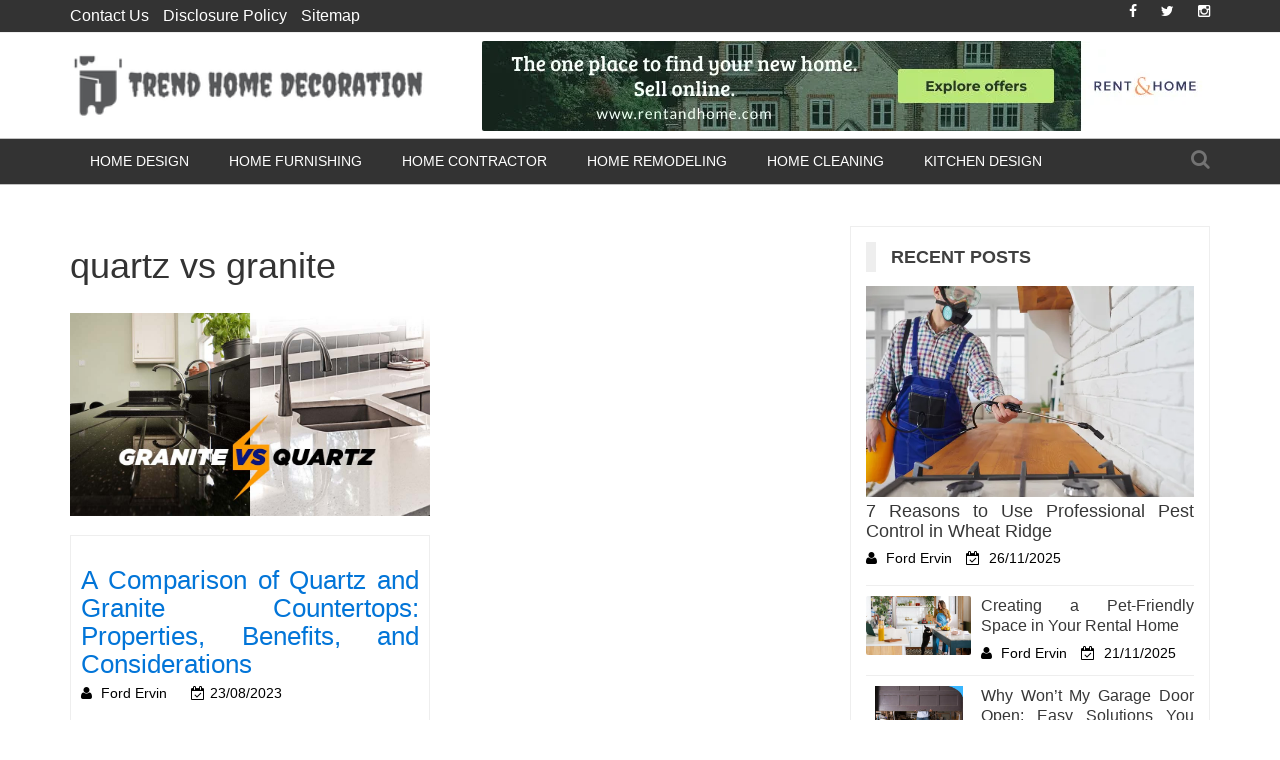

--- FILE ---
content_type: text/html; charset=UTF-8
request_url: https://www.trendecoration.com/tag/quartz-vs-granite/
body_size: 20066
content:
    <!DOCTYPE html> 
    <html lang="en-US" prefix="og: https://ogp.me/ns#">
    <head><meta charset="UTF-8"><script>if(navigator.userAgent.match(/MSIE|Internet Explorer/i)||navigator.userAgent.match(/Trident\/7\..*?rv:11/i)){var href=document.location.href;if(!href.match(/[?&]nowprocket/)){if(href.indexOf("?")==-1){if(href.indexOf("#")==-1){document.location.href=href+"?nowprocket=1"}else{document.location.href=href.replace("#","?nowprocket=1#")}}else{if(href.indexOf("#")==-1){document.location.href=href+"&nowprocket=1"}else{document.location.href=href.replace("#","&nowprocket=1#")}}}}</script><script>class RocketLazyLoadScripts{constructor(){this.v="1.2.4",this.triggerEvents=["keydown","mousedown","mousemove","touchmove","touchstart","touchend","wheel"],this.userEventHandler=this._triggerListener.bind(this),this.touchStartHandler=this._onTouchStart.bind(this),this.touchMoveHandler=this._onTouchMove.bind(this),this.touchEndHandler=this._onTouchEnd.bind(this),this.clickHandler=this._onClick.bind(this),this.interceptedClicks=[],window.addEventListener("pageshow",t=>{this.persisted=t.persisted}),window.addEventListener("DOMContentLoaded",()=>{this._preconnect3rdParties()}),this.delayedScripts={normal:[],async:[],defer:[]},this.trash=[],this.allJQueries=[]}_addUserInteractionListener(t){if(document.hidden){t._triggerListener();return}this.triggerEvents.forEach(e=>window.addEventListener(e,t.userEventHandler,{passive:!0})),window.addEventListener("touchstart",t.touchStartHandler,{passive:!0}),window.addEventListener("mousedown",t.touchStartHandler),document.addEventListener("visibilitychange",t.userEventHandler)}_removeUserInteractionListener(){this.triggerEvents.forEach(t=>window.removeEventListener(t,this.userEventHandler,{passive:!0})),document.removeEventListener("visibilitychange",this.userEventHandler)}_onTouchStart(t){"HTML"!==t.target.tagName&&(window.addEventListener("touchend",this.touchEndHandler),window.addEventListener("mouseup",this.touchEndHandler),window.addEventListener("touchmove",this.touchMoveHandler,{passive:!0}),window.addEventListener("mousemove",this.touchMoveHandler),t.target.addEventListener("click",this.clickHandler),this._renameDOMAttribute(t.target,"onclick","rocket-onclick"),this._pendingClickStarted())}_onTouchMove(t){window.removeEventListener("touchend",this.touchEndHandler),window.removeEventListener("mouseup",this.touchEndHandler),window.removeEventListener("touchmove",this.touchMoveHandler,{passive:!0}),window.removeEventListener("mousemove",this.touchMoveHandler),t.target.removeEventListener("click",this.clickHandler),this._renameDOMAttribute(t.target,"rocket-onclick","onclick"),this._pendingClickFinished()}_onTouchEnd(){window.removeEventListener("touchend",this.touchEndHandler),window.removeEventListener("mouseup",this.touchEndHandler),window.removeEventListener("touchmove",this.touchMoveHandler,{passive:!0}),window.removeEventListener("mousemove",this.touchMoveHandler)}_onClick(t){t.target.removeEventListener("click",this.clickHandler),this._renameDOMAttribute(t.target,"rocket-onclick","onclick"),this.interceptedClicks.push(t),t.preventDefault(),t.stopPropagation(),t.stopImmediatePropagation(),this._pendingClickFinished()}_replayClicks(){window.removeEventListener("touchstart",this.touchStartHandler,{passive:!0}),window.removeEventListener("mousedown",this.touchStartHandler),this.interceptedClicks.forEach(t=>{t.target.dispatchEvent(new MouseEvent("click",{view:t.view,bubbles:!0,cancelable:!0}))})}_waitForPendingClicks(){return new Promise(t=>{this._isClickPending?this._pendingClickFinished=t:t()})}_pendingClickStarted(){this._isClickPending=!0}_pendingClickFinished(){this._isClickPending=!1}_renameDOMAttribute(t,e,r){t.hasAttribute&&t.hasAttribute(e)&&(event.target.setAttribute(r,event.target.getAttribute(e)),event.target.removeAttribute(e))}_triggerListener(){this._removeUserInteractionListener(this),"loading"===document.readyState?document.addEventListener("DOMContentLoaded",this._loadEverythingNow.bind(this)):this._loadEverythingNow()}_preconnect3rdParties(){let t=[];document.querySelectorAll("script[type=rocketlazyloadscript][data-rocket-src]").forEach(e=>{let r=e.getAttribute("data-rocket-src");if(r&&0!==r.indexOf("data:")){0===r.indexOf("//")&&(r=location.protocol+r);try{let i=new URL(r).origin;i!==location.origin&&t.push({src:i,crossOrigin:e.crossOrigin||"module"===e.getAttribute("data-rocket-type")})}catch(n){}}}),t=[...new Map(t.map(t=>[JSON.stringify(t),t])).values()],this._batchInjectResourceHints(t,"preconnect")}async _loadEverythingNow(){this.lastBreath=Date.now(),this._delayEventListeners(),this._delayJQueryReady(this),this._handleDocumentWrite(),this._registerAllDelayedScripts(),this._preloadAllScripts(),await this._loadScriptsFromList(this.delayedScripts.normal),await this._loadScriptsFromList(this.delayedScripts.defer),await this._loadScriptsFromList(this.delayedScripts.async);try{await this._triggerDOMContentLoaded(),await this._pendingWebpackRequests(this),await this._triggerWindowLoad()}catch(t){console.error(t)}window.dispatchEvent(new Event("rocket-allScriptsLoaded")),this._waitForPendingClicks().then(()=>{this._replayClicks()}),this._emptyTrash()}_registerAllDelayedScripts(){document.querySelectorAll("script[type=rocketlazyloadscript]").forEach(t=>{t.hasAttribute("data-rocket-src")?t.hasAttribute("async")&&!1!==t.async?this.delayedScripts.async.push(t):t.hasAttribute("defer")&&!1!==t.defer||"module"===t.getAttribute("data-rocket-type")?this.delayedScripts.defer.push(t):this.delayedScripts.normal.push(t):this.delayedScripts.normal.push(t)})}async _transformScript(t){if(await this._littleBreath(),!0===t.noModule&&"noModule"in HTMLScriptElement.prototype){t.setAttribute("data-rocket-status","skipped");return}return new Promise(navigator.userAgent.indexOf("Firefox/")>0||""===navigator.vendor?e=>{let r=document.createElement("script");[...t.attributes].forEach(t=>{let e=t.nodeName;"type"!==e&&("data-rocket-type"===e&&(e="type"),"data-rocket-src"===e&&(e="src"),r.setAttribute(e,t.nodeValue))}),t.text&&(r.text=t.text),r.hasAttribute("src")?(r.addEventListener("load",e),r.addEventListener("error",e)):(r.text=t.text,e());try{t.parentNode.replaceChild(r,t)}catch(i){e()}}:e=>{function r(){t.setAttribute("data-rocket-status","failed"),e()}try{let i=t.getAttribute("data-rocket-type"),n=t.getAttribute("data-rocket-src");i?(t.type=i,t.removeAttribute("data-rocket-type")):t.removeAttribute("type"),t.addEventListener("load",function r(){t.setAttribute("data-rocket-status","executed"),e()}),t.addEventListener("error",r),n?(t.removeAttribute("data-rocket-src"),t.src=n):t.src="data:text/javascript;base64,"+window.btoa(unescape(encodeURIComponent(t.text)))}catch(s){r()}})}async _loadScriptsFromList(t){let e=t.shift();return e&&e.isConnected?(await this._transformScript(e),this._loadScriptsFromList(t)):Promise.resolve()}_preloadAllScripts(){this._batchInjectResourceHints([...this.delayedScripts.normal,...this.delayedScripts.defer,...this.delayedScripts.async],"preload")}_batchInjectResourceHints(t,e){var r=document.createDocumentFragment();t.forEach(t=>{let i=t.getAttribute&&t.getAttribute("data-rocket-src")||t.src;if(i){let n=document.createElement("link");n.href=i,n.rel=e,"preconnect"!==e&&(n.as="script"),t.getAttribute&&"module"===t.getAttribute("data-rocket-type")&&(n.crossOrigin=!0),t.crossOrigin&&(n.crossOrigin=t.crossOrigin),t.integrity&&(n.integrity=t.integrity),r.appendChild(n),this.trash.push(n)}}),document.head.appendChild(r)}_delayEventListeners(){let t={};function e(e,r){!function e(r){!t[r]&&(t[r]={originalFunctions:{add:r.addEventListener,remove:r.removeEventListener},eventsToRewrite:[]},r.addEventListener=function(){arguments[0]=i(arguments[0]),t[r].originalFunctions.add.apply(r,arguments)},r.removeEventListener=function(){arguments[0]=i(arguments[0]),t[r].originalFunctions.remove.apply(r,arguments)});function i(e){return t[r].eventsToRewrite.indexOf(e)>=0?"rocket-"+e:e}}(e),t[e].eventsToRewrite.push(r)}function r(t,e){let r=t[e];Object.defineProperty(t,e,{get:()=>r||function(){},set(i){t["rocket"+e]=r=i}})}e(document,"DOMContentLoaded"),e(window,"DOMContentLoaded"),e(window,"load"),e(window,"pageshow"),e(document,"readystatechange"),r(document,"onreadystatechange"),r(window,"onload"),r(window,"onpageshow")}_delayJQueryReady(t){let e;function r(t){return t.split(" ").map(t=>"load"===t||0===t.indexOf("load.")?"rocket-jquery-load":t).join(" ")}function i(i){if(i&&i.fn&&!t.allJQueries.includes(i)){i.fn.ready=i.fn.init.prototype.ready=function(e){return t.domReadyFired?e.bind(document)(i):document.addEventListener("rocket-DOMContentLoaded",()=>e.bind(document)(i)),i([])};let n=i.fn.on;i.fn.on=i.fn.init.prototype.on=function(){return this[0]===window&&("string"==typeof arguments[0]||arguments[0]instanceof String?arguments[0]=r(arguments[0]):"object"==typeof arguments[0]&&Object.keys(arguments[0]).forEach(t=>{let e=arguments[0][t];delete arguments[0][t],arguments[0][r(t)]=e})),n.apply(this,arguments),this},t.allJQueries.push(i)}e=i}i(window.jQuery),Object.defineProperty(window,"jQuery",{get:()=>e,set(t){i(t)}})}async _pendingWebpackRequests(t){let e=document.querySelector("script[data-webpack]");async function r(){return new Promise(t=>{e.addEventListener("load",t),e.addEventListener("error",t)})}e&&(await r(),await t._requestAnimFrame(),await t._pendingWebpackRequests(t))}async _triggerDOMContentLoaded(){this.domReadyFired=!0,await this._littleBreath(),document.dispatchEvent(new Event("rocket-DOMContentLoaded")),await this._littleBreath(),window.dispatchEvent(new Event("rocket-DOMContentLoaded")),await this._littleBreath(),document.dispatchEvent(new Event("rocket-readystatechange")),await this._littleBreath(),document.rocketonreadystatechange&&document.rocketonreadystatechange()}async _triggerWindowLoad(){await this._littleBreath(),window.dispatchEvent(new Event("rocket-load")),await this._littleBreath(),window.rocketonload&&window.rocketonload(),await this._littleBreath(),this.allJQueries.forEach(t=>t(window).trigger("rocket-jquery-load")),await this._littleBreath();let t=new Event("rocket-pageshow");t.persisted=this.persisted,window.dispatchEvent(t),await this._littleBreath(),window.rocketonpageshow&&window.rocketonpageshow({persisted:this.persisted})}_handleDocumentWrite(){let t=new Map;document.write=document.writeln=function(e){let r=document.currentScript;r||console.error("WPRocket unable to document.write this: "+e);let i=document.createRange(),n=r.parentElement,s=t.get(r);void 0===s&&(s=r.nextSibling,t.set(r,s));let a=document.createDocumentFragment();i.setStart(a,0),a.appendChild(i.createContextualFragment(e)),n.insertBefore(a,s)}}async _littleBreath(){Date.now()-this.lastBreath>45&&(await this._requestAnimFrame(),this.lastBreath=Date.now())}async _requestAnimFrame(){return document.hidden?new Promise(t=>setTimeout(t)):new Promise(t=>requestAnimationFrame(t))}_emptyTrash(){this.trash.forEach(t=>t.remove())}static run(){let t=new RocketLazyLoadScripts;t._addUserInteractionListener(t)}}RocketLazyLoadScripts.run();</script>
        
        <meta name="viewport" content="width=device-width, initial-scale=1">
        <link rel="profile" href="https://gmpg.org/xfn/11">
        
<!-- Search Engine Optimization by Rank Math PRO - https://rankmath.com/ -->
<title>Quartz Vs Granite | Trend Home Decoration</title><link rel="preload" as="style" href="https://fonts.googleapis.com/css?family=PT%20Serif&#038;display=swap" /><link rel="stylesheet" href="https://fonts.googleapis.com/css?family=PT%20Serif&#038;display=swap" media="print" onload="this.media='all'" /><noscript><link rel="stylesheet" href="https://fonts.googleapis.com/css?family=PT%20Serif&#038;display=swap" /></noscript>
<meta name="robots" content="follow, index, max-snippet:-1, max-video-preview:-1, max-image-preview:large"/>
<link rel="canonical" href="https://www.trendecoration.com/tag/quartz-vs-granite/" />
<meta property="og:locale" content="en_US" />
<meta property="og:type" content="article" />
<meta property="og:title" content="Quartz Vs Granite | Trend Home Decoration" />
<meta property="og:url" content="https://www.trendecoration.com/tag/quartz-vs-granite/" />
<meta property="og:site_name" content="Trend Home Decoration" />
<meta name="twitter:card" content="summary_large_image" />
<meta name="twitter:title" content="Quartz Vs Granite | Trend Home Decoration" />
<meta name="twitter:label1" content="Posts" />
<meta name="twitter:data1" content="1" />
<script type="application/ld+json" class="rank-math-schema-pro">{"@context":"https://schema.org","@graph":[{"@type":"Organization","@id":"https://www.trendecoration.com/#organization","name":"Trend Home Decoration"},{"@type":"WebSite","@id":"https://www.trendecoration.com/#website","url":"https://www.trendecoration.com","name":"Trend Home Decoration","publisher":{"@id":"https://www.trendecoration.com/#organization"},"inLanguage":"en-US"},{"@type":"BreadcrumbList","@id":"https://www.trendecoration.com/tag/quartz-vs-granite/#breadcrumb","itemListElement":[{"@type":"ListItem","position":"1","item":{"@id":"https://www.trendecoration.com/","name":"Trend Home Decoration"}},{"@type":"ListItem","position":"2","item":{"@id":"https://www.trendecoration.com/tag/quartz-vs-granite/","name":"quartz vs granite"}}]},{"@type":"CollectionPage","@id":"https://www.trendecoration.com/tag/quartz-vs-granite/#webpage","url":"https://www.trendecoration.com/tag/quartz-vs-granite/","name":"Quartz Vs Granite | Trend Home Decoration","isPartOf":{"@id":"https://www.trendecoration.com/#website"},"inLanguage":"en-US","breadcrumb":{"@id":"https://www.trendecoration.com/tag/quartz-vs-granite/#breadcrumb"}}]}</script>
<!-- /Rank Math WordPress SEO plugin -->

<link rel='dns-prefetch' href='//fonts.googleapis.com' />
<link href='https://fonts.gstatic.com' crossorigin rel='preconnect' />
<link rel="alternate" type="application/rss+xml" title="Trend Home Decoration &raquo; Feed" href="https://www.trendecoration.com/feed/" />
<link rel="alternate" type="application/rss+xml" title="Trend Home Decoration &raquo; Comments Feed" href="https://www.trendecoration.com/comments/feed/" />
<link rel="alternate" type="application/rss+xml" title="Trend Home Decoration &raquo; quartz vs granite Tag Feed" href="https://www.trendecoration.com/tag/quartz-vs-granite/feed/" />
<style id='wp-img-auto-sizes-contain-inline-css' type='text/css'>
img:is([sizes=auto i],[sizes^="auto," i]){contain-intrinsic-size:3000px 1500px}
/*# sourceURL=wp-img-auto-sizes-contain-inline-css */
</style>
<style id='wp-emoji-styles-inline-css' type='text/css'>

	img.wp-smiley, img.emoji {
		display: inline !important;
		border: none !important;
		box-shadow: none !important;
		height: 1em !important;
		width: 1em !important;
		margin: 0 0.07em !important;
		vertical-align: -0.1em !important;
		background: none !important;
		padding: 0 !important;
	}
/*# sourceURL=wp-emoji-styles-inline-css */
</style>
<style id='wp-block-library-inline-css' type='text/css'>
:root{--wp-block-synced-color:#7a00df;--wp-block-synced-color--rgb:122,0,223;--wp-bound-block-color:var(--wp-block-synced-color);--wp-editor-canvas-background:#ddd;--wp-admin-theme-color:#007cba;--wp-admin-theme-color--rgb:0,124,186;--wp-admin-theme-color-darker-10:#006ba1;--wp-admin-theme-color-darker-10--rgb:0,107,160.5;--wp-admin-theme-color-darker-20:#005a87;--wp-admin-theme-color-darker-20--rgb:0,90,135;--wp-admin-border-width-focus:2px}@media (min-resolution:192dpi){:root{--wp-admin-border-width-focus:1.5px}}.wp-element-button{cursor:pointer}:root .has-very-light-gray-background-color{background-color:#eee}:root .has-very-dark-gray-background-color{background-color:#313131}:root .has-very-light-gray-color{color:#eee}:root .has-very-dark-gray-color{color:#313131}:root .has-vivid-green-cyan-to-vivid-cyan-blue-gradient-background{background:linear-gradient(135deg,#00d084,#0693e3)}:root .has-purple-crush-gradient-background{background:linear-gradient(135deg,#34e2e4,#4721fb 50%,#ab1dfe)}:root .has-hazy-dawn-gradient-background{background:linear-gradient(135deg,#faaca8,#dad0ec)}:root .has-subdued-olive-gradient-background{background:linear-gradient(135deg,#fafae1,#67a671)}:root .has-atomic-cream-gradient-background{background:linear-gradient(135deg,#fdd79a,#004a59)}:root .has-nightshade-gradient-background{background:linear-gradient(135deg,#330968,#31cdcf)}:root .has-midnight-gradient-background{background:linear-gradient(135deg,#020381,#2874fc)}:root{--wp--preset--font-size--normal:16px;--wp--preset--font-size--huge:42px}.has-regular-font-size{font-size:1em}.has-larger-font-size{font-size:2.625em}.has-normal-font-size{font-size:var(--wp--preset--font-size--normal)}.has-huge-font-size{font-size:var(--wp--preset--font-size--huge)}.has-text-align-center{text-align:center}.has-text-align-left{text-align:left}.has-text-align-right{text-align:right}.has-fit-text{white-space:nowrap!important}#end-resizable-editor-section{display:none}.aligncenter{clear:both}.items-justified-left{justify-content:flex-start}.items-justified-center{justify-content:center}.items-justified-right{justify-content:flex-end}.items-justified-space-between{justify-content:space-between}.screen-reader-text{border:0;clip-path:inset(50%);height:1px;margin:-1px;overflow:hidden;padding:0;position:absolute;width:1px;word-wrap:normal!important}.screen-reader-text:focus{background-color:#ddd;clip-path:none;color:#444;display:block;font-size:1em;height:auto;left:5px;line-height:normal;padding:15px 23px 14px;text-decoration:none;top:5px;width:auto;z-index:100000}html :where(.has-border-color){border-style:solid}html :where([style*=border-top-color]){border-top-style:solid}html :where([style*=border-right-color]){border-right-style:solid}html :where([style*=border-bottom-color]){border-bottom-style:solid}html :where([style*=border-left-color]){border-left-style:solid}html :where([style*=border-width]){border-style:solid}html :where([style*=border-top-width]){border-top-style:solid}html :where([style*=border-right-width]){border-right-style:solid}html :where([style*=border-bottom-width]){border-bottom-style:solid}html :where([style*=border-left-width]){border-left-style:solid}html :where(img[class*=wp-image-]){height:auto;max-width:100%}:where(figure){margin:0 0 1em}html :where(.is-position-sticky){--wp-admin--admin-bar--position-offset:var(--wp-admin--admin-bar--height,0px)}@media screen and (max-width:600px){html :where(.is-position-sticky){--wp-admin--admin-bar--position-offset:0px}}

/*# sourceURL=wp-block-library-inline-css */
</style><style id='wp-block-archives-inline-css' type='text/css'>
.wp-block-archives{box-sizing:border-box}.wp-block-archives-dropdown label{display:block}
/*# sourceURL=https://www.trendecoration.com/wp-includes/blocks/archives/style.min.css */
</style>
<style id='wp-block-calendar-inline-css' type='text/css'>
.wp-block-calendar{text-align:center}.wp-block-calendar td,.wp-block-calendar th{border:1px solid;padding:.25em}.wp-block-calendar th{font-weight:400}.wp-block-calendar caption{background-color:inherit}.wp-block-calendar table{border-collapse:collapse;width:100%}.wp-block-calendar table.has-background th{background-color:inherit}.wp-block-calendar table.has-text-color th{color:inherit}.wp-block-calendar :where(table:not(.has-text-color)){color:#40464d}.wp-block-calendar :where(table:not(.has-text-color)) td,.wp-block-calendar :where(table:not(.has-text-color)) th{border-color:#ddd}:where(.wp-block-calendar table:not(.has-background) th){background:#ddd}
/*# sourceURL=https://www.trendecoration.com/wp-includes/blocks/calendar/style.min.css */
</style>
<style id='wp-block-image-inline-css' type='text/css'>
.wp-block-image>a,.wp-block-image>figure>a{display:inline-block}.wp-block-image img{box-sizing:border-box;height:auto;max-width:100%;vertical-align:bottom}@media not (prefers-reduced-motion){.wp-block-image img.hide{visibility:hidden}.wp-block-image img.show{animation:show-content-image .4s}}.wp-block-image[style*=border-radius] img,.wp-block-image[style*=border-radius]>a{border-radius:inherit}.wp-block-image.has-custom-border img{box-sizing:border-box}.wp-block-image.aligncenter{text-align:center}.wp-block-image.alignfull>a,.wp-block-image.alignwide>a{width:100%}.wp-block-image.alignfull img,.wp-block-image.alignwide img{height:auto;width:100%}.wp-block-image .aligncenter,.wp-block-image .alignleft,.wp-block-image .alignright,.wp-block-image.aligncenter,.wp-block-image.alignleft,.wp-block-image.alignright{display:table}.wp-block-image .aligncenter>figcaption,.wp-block-image .alignleft>figcaption,.wp-block-image .alignright>figcaption,.wp-block-image.aligncenter>figcaption,.wp-block-image.alignleft>figcaption,.wp-block-image.alignright>figcaption{caption-side:bottom;display:table-caption}.wp-block-image .alignleft{float:left;margin:.5em 1em .5em 0}.wp-block-image .alignright{float:right;margin:.5em 0 .5em 1em}.wp-block-image .aligncenter{margin-left:auto;margin-right:auto}.wp-block-image :where(figcaption){margin-bottom:1em;margin-top:.5em}.wp-block-image.is-style-circle-mask img{border-radius:9999px}@supports ((-webkit-mask-image:none) or (mask-image:none)) or (-webkit-mask-image:none){.wp-block-image.is-style-circle-mask img{border-radius:0;-webkit-mask-image:url('data:image/svg+xml;utf8,<svg viewBox="0 0 100 100" xmlns="http://www.w3.org/2000/svg"><circle cx="50" cy="50" r="50"/></svg>');mask-image:url('data:image/svg+xml;utf8,<svg viewBox="0 0 100 100" xmlns="http://www.w3.org/2000/svg"><circle cx="50" cy="50" r="50"/></svg>');mask-mode:alpha;-webkit-mask-position:center;mask-position:center;-webkit-mask-repeat:no-repeat;mask-repeat:no-repeat;-webkit-mask-size:contain;mask-size:contain}}:root :where(.wp-block-image.is-style-rounded img,.wp-block-image .is-style-rounded img){border-radius:9999px}.wp-block-image figure{margin:0}.wp-lightbox-container{display:flex;flex-direction:column;position:relative}.wp-lightbox-container img{cursor:zoom-in}.wp-lightbox-container img:hover+button{opacity:1}.wp-lightbox-container button{align-items:center;backdrop-filter:blur(16px) saturate(180%);background-color:#5a5a5a40;border:none;border-radius:4px;cursor:zoom-in;display:flex;height:20px;justify-content:center;opacity:0;padding:0;position:absolute;right:16px;text-align:center;top:16px;width:20px;z-index:100}@media not (prefers-reduced-motion){.wp-lightbox-container button{transition:opacity .2s ease}}.wp-lightbox-container button:focus-visible{outline:3px auto #5a5a5a40;outline:3px auto -webkit-focus-ring-color;outline-offset:3px}.wp-lightbox-container button:hover{cursor:pointer;opacity:1}.wp-lightbox-container button:focus{opacity:1}.wp-lightbox-container button:focus,.wp-lightbox-container button:hover,.wp-lightbox-container button:not(:hover):not(:active):not(.has-background){background-color:#5a5a5a40;border:none}.wp-lightbox-overlay{box-sizing:border-box;cursor:zoom-out;height:100vh;left:0;overflow:hidden;position:fixed;top:0;visibility:hidden;width:100%;z-index:100000}.wp-lightbox-overlay .close-button{align-items:center;cursor:pointer;display:flex;justify-content:center;min-height:40px;min-width:40px;padding:0;position:absolute;right:calc(env(safe-area-inset-right) + 16px);top:calc(env(safe-area-inset-top) + 16px);z-index:5000000}.wp-lightbox-overlay .close-button:focus,.wp-lightbox-overlay .close-button:hover,.wp-lightbox-overlay .close-button:not(:hover):not(:active):not(.has-background){background:none;border:none}.wp-lightbox-overlay .lightbox-image-container{height:var(--wp--lightbox-container-height);left:50%;overflow:hidden;position:absolute;top:50%;transform:translate(-50%,-50%);transform-origin:top left;width:var(--wp--lightbox-container-width);z-index:9999999999}.wp-lightbox-overlay .wp-block-image{align-items:center;box-sizing:border-box;display:flex;height:100%;justify-content:center;margin:0;position:relative;transform-origin:0 0;width:100%;z-index:3000000}.wp-lightbox-overlay .wp-block-image img{height:var(--wp--lightbox-image-height);min-height:var(--wp--lightbox-image-height);min-width:var(--wp--lightbox-image-width);width:var(--wp--lightbox-image-width)}.wp-lightbox-overlay .wp-block-image figcaption{display:none}.wp-lightbox-overlay button{background:none;border:none}.wp-lightbox-overlay .scrim{background-color:#fff;height:100%;opacity:.9;position:absolute;width:100%;z-index:2000000}.wp-lightbox-overlay.active{visibility:visible}@media not (prefers-reduced-motion){.wp-lightbox-overlay.active{animation:turn-on-visibility .25s both}.wp-lightbox-overlay.active img{animation:turn-on-visibility .35s both}.wp-lightbox-overlay.show-closing-animation:not(.active){animation:turn-off-visibility .35s both}.wp-lightbox-overlay.show-closing-animation:not(.active) img{animation:turn-off-visibility .25s both}.wp-lightbox-overlay.zoom.active{animation:none;opacity:1;visibility:visible}.wp-lightbox-overlay.zoom.active .lightbox-image-container{animation:lightbox-zoom-in .4s}.wp-lightbox-overlay.zoom.active .lightbox-image-container img{animation:none}.wp-lightbox-overlay.zoom.active .scrim{animation:turn-on-visibility .4s forwards}.wp-lightbox-overlay.zoom.show-closing-animation:not(.active){animation:none}.wp-lightbox-overlay.zoom.show-closing-animation:not(.active) .lightbox-image-container{animation:lightbox-zoom-out .4s}.wp-lightbox-overlay.zoom.show-closing-animation:not(.active) .lightbox-image-container img{animation:none}.wp-lightbox-overlay.zoom.show-closing-animation:not(.active) .scrim{animation:turn-off-visibility .4s forwards}}@keyframes show-content-image{0%{visibility:hidden}99%{visibility:hidden}to{visibility:visible}}@keyframes turn-on-visibility{0%{opacity:0}to{opacity:1}}@keyframes turn-off-visibility{0%{opacity:1;visibility:visible}99%{opacity:0;visibility:visible}to{opacity:0;visibility:hidden}}@keyframes lightbox-zoom-in{0%{transform:translate(calc((-100vw + var(--wp--lightbox-scrollbar-width))/2 + var(--wp--lightbox-initial-left-position)),calc(-50vh + var(--wp--lightbox-initial-top-position))) scale(var(--wp--lightbox-scale))}to{transform:translate(-50%,-50%) scale(1)}}@keyframes lightbox-zoom-out{0%{transform:translate(-50%,-50%) scale(1);visibility:visible}99%{visibility:visible}to{transform:translate(calc((-100vw + var(--wp--lightbox-scrollbar-width))/2 + var(--wp--lightbox-initial-left-position)),calc(-50vh + var(--wp--lightbox-initial-top-position))) scale(var(--wp--lightbox-scale));visibility:hidden}}
/*# sourceURL=https://www.trendecoration.com/wp-includes/blocks/image/style.min.css */
</style>
<style id='wp-block-latest-posts-inline-css' type='text/css'>
.wp-block-latest-posts{box-sizing:border-box}.wp-block-latest-posts.alignleft{margin-right:2em}.wp-block-latest-posts.alignright{margin-left:2em}.wp-block-latest-posts.wp-block-latest-posts__list{list-style:none}.wp-block-latest-posts.wp-block-latest-posts__list li{clear:both;overflow-wrap:break-word}.wp-block-latest-posts.is-grid{display:flex;flex-wrap:wrap}.wp-block-latest-posts.is-grid li{margin:0 1.25em 1.25em 0;width:100%}@media (min-width:600px){.wp-block-latest-posts.columns-2 li{width:calc(50% - .625em)}.wp-block-latest-posts.columns-2 li:nth-child(2n){margin-right:0}.wp-block-latest-posts.columns-3 li{width:calc(33.33333% - .83333em)}.wp-block-latest-posts.columns-3 li:nth-child(3n){margin-right:0}.wp-block-latest-posts.columns-4 li{width:calc(25% - .9375em)}.wp-block-latest-posts.columns-4 li:nth-child(4n){margin-right:0}.wp-block-latest-posts.columns-5 li{width:calc(20% - 1em)}.wp-block-latest-posts.columns-5 li:nth-child(5n){margin-right:0}.wp-block-latest-posts.columns-6 li{width:calc(16.66667% - 1.04167em)}.wp-block-latest-posts.columns-6 li:nth-child(6n){margin-right:0}}:root :where(.wp-block-latest-posts.is-grid){padding:0}:root :where(.wp-block-latest-posts.wp-block-latest-posts__list){padding-left:0}.wp-block-latest-posts__post-author,.wp-block-latest-posts__post-date{display:block;font-size:.8125em}.wp-block-latest-posts__post-excerpt,.wp-block-latest-posts__post-full-content{margin-bottom:1em;margin-top:.5em}.wp-block-latest-posts__featured-image a{display:inline-block}.wp-block-latest-posts__featured-image img{height:auto;max-width:100%;width:auto}.wp-block-latest-posts__featured-image.alignleft{float:left;margin-right:1em}.wp-block-latest-posts__featured-image.alignright{float:right;margin-left:1em}.wp-block-latest-posts__featured-image.aligncenter{margin-bottom:1em;text-align:center}
/*# sourceURL=https://www.trendecoration.com/wp-includes/blocks/latest-posts/style.min.css */
</style>
<style id='wp-block-tag-cloud-inline-css' type='text/css'>
.wp-block-tag-cloud{box-sizing:border-box}.wp-block-tag-cloud.aligncenter{justify-content:center;text-align:center}.wp-block-tag-cloud a{display:inline-block;margin-right:5px}.wp-block-tag-cloud span{display:inline-block;margin-left:5px;text-decoration:none}:root :where(.wp-block-tag-cloud.is-style-outline){display:flex;flex-wrap:wrap;gap:1ch}:root :where(.wp-block-tag-cloud.is-style-outline a){border:1px solid;font-size:unset!important;margin-right:0;padding:1ch 2ch;text-decoration:none!important}
/*# sourceURL=https://www.trendecoration.com/wp-includes/blocks/tag-cloud/style.min.css */
</style>
<style id='global-styles-inline-css' type='text/css'>
:root{--wp--preset--aspect-ratio--square: 1;--wp--preset--aspect-ratio--4-3: 4/3;--wp--preset--aspect-ratio--3-4: 3/4;--wp--preset--aspect-ratio--3-2: 3/2;--wp--preset--aspect-ratio--2-3: 2/3;--wp--preset--aspect-ratio--16-9: 16/9;--wp--preset--aspect-ratio--9-16: 9/16;--wp--preset--color--black: #000000;--wp--preset--color--cyan-bluish-gray: #abb8c3;--wp--preset--color--white: #ffffff;--wp--preset--color--pale-pink: #f78da7;--wp--preset--color--vivid-red: #cf2e2e;--wp--preset--color--luminous-vivid-orange: #ff6900;--wp--preset--color--luminous-vivid-amber: #fcb900;--wp--preset--color--light-green-cyan: #7bdcb5;--wp--preset--color--vivid-green-cyan: #00d084;--wp--preset--color--pale-cyan-blue: #8ed1fc;--wp--preset--color--vivid-cyan-blue: #0693e3;--wp--preset--color--vivid-purple: #9b51e0;--wp--preset--gradient--vivid-cyan-blue-to-vivid-purple: linear-gradient(135deg,rgb(6,147,227) 0%,rgb(155,81,224) 100%);--wp--preset--gradient--light-green-cyan-to-vivid-green-cyan: linear-gradient(135deg,rgb(122,220,180) 0%,rgb(0,208,130) 100%);--wp--preset--gradient--luminous-vivid-amber-to-luminous-vivid-orange: linear-gradient(135deg,rgb(252,185,0) 0%,rgb(255,105,0) 100%);--wp--preset--gradient--luminous-vivid-orange-to-vivid-red: linear-gradient(135deg,rgb(255,105,0) 0%,rgb(207,46,46) 100%);--wp--preset--gradient--very-light-gray-to-cyan-bluish-gray: linear-gradient(135deg,rgb(238,238,238) 0%,rgb(169,184,195) 100%);--wp--preset--gradient--cool-to-warm-spectrum: linear-gradient(135deg,rgb(74,234,220) 0%,rgb(151,120,209) 20%,rgb(207,42,186) 40%,rgb(238,44,130) 60%,rgb(251,105,98) 80%,rgb(254,248,76) 100%);--wp--preset--gradient--blush-light-purple: linear-gradient(135deg,rgb(255,206,236) 0%,rgb(152,150,240) 100%);--wp--preset--gradient--blush-bordeaux: linear-gradient(135deg,rgb(254,205,165) 0%,rgb(254,45,45) 50%,rgb(107,0,62) 100%);--wp--preset--gradient--luminous-dusk: linear-gradient(135deg,rgb(255,203,112) 0%,rgb(199,81,192) 50%,rgb(65,88,208) 100%);--wp--preset--gradient--pale-ocean: linear-gradient(135deg,rgb(255,245,203) 0%,rgb(182,227,212) 50%,rgb(51,167,181) 100%);--wp--preset--gradient--electric-grass: linear-gradient(135deg,rgb(202,248,128) 0%,rgb(113,206,126) 100%);--wp--preset--gradient--midnight: linear-gradient(135deg,rgb(2,3,129) 0%,rgb(40,116,252) 100%);--wp--preset--font-size--small: 13px;--wp--preset--font-size--medium: 20px;--wp--preset--font-size--large: 36px;--wp--preset--font-size--x-large: 42px;--wp--preset--spacing--20: 0.44rem;--wp--preset--spacing--30: 0.67rem;--wp--preset--spacing--40: 1rem;--wp--preset--spacing--50: 1.5rem;--wp--preset--spacing--60: 2.25rem;--wp--preset--spacing--70: 3.38rem;--wp--preset--spacing--80: 5.06rem;--wp--preset--shadow--natural: 6px 6px 9px rgba(0, 0, 0, 0.2);--wp--preset--shadow--deep: 12px 12px 50px rgba(0, 0, 0, 0.4);--wp--preset--shadow--sharp: 6px 6px 0px rgba(0, 0, 0, 0.2);--wp--preset--shadow--outlined: 6px 6px 0px -3px rgb(255, 255, 255), 6px 6px rgb(0, 0, 0);--wp--preset--shadow--crisp: 6px 6px 0px rgb(0, 0, 0);}:where(.is-layout-flex){gap: 0.5em;}:where(.is-layout-grid){gap: 0.5em;}body .is-layout-flex{display: flex;}.is-layout-flex{flex-wrap: wrap;align-items: center;}.is-layout-flex > :is(*, div){margin: 0;}body .is-layout-grid{display: grid;}.is-layout-grid > :is(*, div){margin: 0;}:where(.wp-block-columns.is-layout-flex){gap: 2em;}:where(.wp-block-columns.is-layout-grid){gap: 2em;}:where(.wp-block-post-template.is-layout-flex){gap: 1.25em;}:where(.wp-block-post-template.is-layout-grid){gap: 1.25em;}.has-black-color{color: var(--wp--preset--color--black) !important;}.has-cyan-bluish-gray-color{color: var(--wp--preset--color--cyan-bluish-gray) !important;}.has-white-color{color: var(--wp--preset--color--white) !important;}.has-pale-pink-color{color: var(--wp--preset--color--pale-pink) !important;}.has-vivid-red-color{color: var(--wp--preset--color--vivid-red) !important;}.has-luminous-vivid-orange-color{color: var(--wp--preset--color--luminous-vivid-orange) !important;}.has-luminous-vivid-amber-color{color: var(--wp--preset--color--luminous-vivid-amber) !important;}.has-light-green-cyan-color{color: var(--wp--preset--color--light-green-cyan) !important;}.has-vivid-green-cyan-color{color: var(--wp--preset--color--vivid-green-cyan) !important;}.has-pale-cyan-blue-color{color: var(--wp--preset--color--pale-cyan-blue) !important;}.has-vivid-cyan-blue-color{color: var(--wp--preset--color--vivid-cyan-blue) !important;}.has-vivid-purple-color{color: var(--wp--preset--color--vivid-purple) !important;}.has-black-background-color{background-color: var(--wp--preset--color--black) !important;}.has-cyan-bluish-gray-background-color{background-color: var(--wp--preset--color--cyan-bluish-gray) !important;}.has-white-background-color{background-color: var(--wp--preset--color--white) !important;}.has-pale-pink-background-color{background-color: var(--wp--preset--color--pale-pink) !important;}.has-vivid-red-background-color{background-color: var(--wp--preset--color--vivid-red) !important;}.has-luminous-vivid-orange-background-color{background-color: var(--wp--preset--color--luminous-vivid-orange) !important;}.has-luminous-vivid-amber-background-color{background-color: var(--wp--preset--color--luminous-vivid-amber) !important;}.has-light-green-cyan-background-color{background-color: var(--wp--preset--color--light-green-cyan) !important;}.has-vivid-green-cyan-background-color{background-color: var(--wp--preset--color--vivid-green-cyan) !important;}.has-pale-cyan-blue-background-color{background-color: var(--wp--preset--color--pale-cyan-blue) !important;}.has-vivid-cyan-blue-background-color{background-color: var(--wp--preset--color--vivid-cyan-blue) !important;}.has-vivid-purple-background-color{background-color: var(--wp--preset--color--vivid-purple) !important;}.has-black-border-color{border-color: var(--wp--preset--color--black) !important;}.has-cyan-bluish-gray-border-color{border-color: var(--wp--preset--color--cyan-bluish-gray) !important;}.has-white-border-color{border-color: var(--wp--preset--color--white) !important;}.has-pale-pink-border-color{border-color: var(--wp--preset--color--pale-pink) !important;}.has-vivid-red-border-color{border-color: var(--wp--preset--color--vivid-red) !important;}.has-luminous-vivid-orange-border-color{border-color: var(--wp--preset--color--luminous-vivid-orange) !important;}.has-luminous-vivid-amber-border-color{border-color: var(--wp--preset--color--luminous-vivid-amber) !important;}.has-light-green-cyan-border-color{border-color: var(--wp--preset--color--light-green-cyan) !important;}.has-vivid-green-cyan-border-color{border-color: var(--wp--preset--color--vivid-green-cyan) !important;}.has-pale-cyan-blue-border-color{border-color: var(--wp--preset--color--pale-cyan-blue) !important;}.has-vivid-cyan-blue-border-color{border-color: var(--wp--preset--color--vivid-cyan-blue) !important;}.has-vivid-purple-border-color{border-color: var(--wp--preset--color--vivid-purple) !important;}.has-vivid-cyan-blue-to-vivid-purple-gradient-background{background: var(--wp--preset--gradient--vivid-cyan-blue-to-vivid-purple) !important;}.has-light-green-cyan-to-vivid-green-cyan-gradient-background{background: var(--wp--preset--gradient--light-green-cyan-to-vivid-green-cyan) !important;}.has-luminous-vivid-amber-to-luminous-vivid-orange-gradient-background{background: var(--wp--preset--gradient--luminous-vivid-amber-to-luminous-vivid-orange) !important;}.has-luminous-vivid-orange-to-vivid-red-gradient-background{background: var(--wp--preset--gradient--luminous-vivid-orange-to-vivid-red) !important;}.has-very-light-gray-to-cyan-bluish-gray-gradient-background{background: var(--wp--preset--gradient--very-light-gray-to-cyan-bluish-gray) !important;}.has-cool-to-warm-spectrum-gradient-background{background: var(--wp--preset--gradient--cool-to-warm-spectrum) !important;}.has-blush-light-purple-gradient-background{background: var(--wp--preset--gradient--blush-light-purple) !important;}.has-blush-bordeaux-gradient-background{background: var(--wp--preset--gradient--blush-bordeaux) !important;}.has-luminous-dusk-gradient-background{background: var(--wp--preset--gradient--luminous-dusk) !important;}.has-pale-ocean-gradient-background{background: var(--wp--preset--gradient--pale-ocean) !important;}.has-electric-grass-gradient-background{background: var(--wp--preset--gradient--electric-grass) !important;}.has-midnight-gradient-background{background: var(--wp--preset--gradient--midnight) !important;}.has-small-font-size{font-size: var(--wp--preset--font-size--small) !important;}.has-medium-font-size{font-size: var(--wp--preset--font-size--medium) !important;}.has-large-font-size{font-size: var(--wp--preset--font-size--large) !important;}.has-x-large-font-size{font-size: var(--wp--preset--font-size--x-large) !important;}
/*# sourceURL=global-styles-inline-css */
</style>

<style id='classic-theme-styles-inline-css' type='text/css'>
/*! This file is auto-generated */
.wp-block-button__link{color:#fff;background-color:#32373c;border-radius:9999px;box-shadow:none;text-decoration:none;padding:calc(.667em + 2px) calc(1.333em + 2px);font-size:1.125em}.wp-block-file__button{background:#32373c;color:#fff;text-decoration:none}
/*# sourceURL=/wp-includes/css/classic-themes.min.css */
</style>
<link data-minify="1" rel='stylesheet' id='newspaper-magazine-style-css' href='https://www.trendecoration.com/wp-content/cache/min/1/wp-content/themes/newspaper-magazine/style.css?ver=1754275458' type='text/css' media='all' />
<link data-minify="1" rel='stylesheet' id='bootstrap-css' href='https://www.trendecoration.com/wp-content/cache/min/1/wp-content/themes/newspaper-magazine/assets/css/bootstrap.css?ver=1754275458' type='text/css' media='all' />
<link data-minify="1" rel='stylesheet' id='animate-css' href='https://www.trendecoration.com/wp-content/cache/min/1/wp-content/themes/newspaper-magazine/assets/css/animate.css?ver=1754275458' type='text/css' media='all' />
<link data-minify="1" rel='stylesheet' id='font-awesome-css' href='https://www.trendecoration.com/wp-content/cache/min/1/wp-content/themes/newspaper-magazine/assets/css/font-awesome.css?ver=1754275458' type='text/css' media='all' />
<link data-minify="1" rel='stylesheet' id='mdb-css' href='https://www.trendecoration.com/wp-content/cache/min/1/wp-content/themes/newspaper-magazine/assets/css/mdb.css?ver=1754275459' type='text/css' media='all' />
<link data-minify="1" rel='stylesheet' id='owl-carousel-style-css' href='https://www.trendecoration.com/wp-content/cache/min/1/wp-content/themes/newspaper-magazine/assets/css/owl.carousel.css?ver=1754275459' type='text/css' media='all' />
<link data-minify="1" rel='stylesheet' id='owl-theme-css' href='https://www.trendecoration.com/wp-content/cache/min/1/wp-content/themes/newspaper-magazine/assets/css/owl.theme.css?ver=1754275459' type='text/css' media='all' />

<link data-minify="1" rel='stylesheet' id='newspaper-magazine-main-css' href='https://www.trendecoration.com/wp-content/cache/min/1/wp-content/themes/newspaper-magazine/assets/css/main.css?ver=1754275459' type='text/css' media='all' />
<link data-minify="1" rel='stylesheet' id='newspaper-magazine-media-css' href='https://www.trendecoration.com/wp-content/cache/min/1/wp-content/themes/newspaper-magazine/assets/css/media.css?ver=1754275459' type='text/css' media='all' />
<script type="rocketlazyloadscript" data-rocket-type="text/javascript" data-rocket-src="https://www.trendecoration.com/wp-includes/js/jquery/jquery.min.js?ver=3.7.1" id="jquery-core-js" defer></script>
<script type="rocketlazyloadscript" data-rocket-type="text/javascript" data-rocket-src="https://www.trendecoration.com/wp-includes/js/jquery/jquery-migrate.min.js?ver=3.4.1" id="jquery-migrate-js" defer></script>
<link rel="https://api.w.org/" href="https://www.trendecoration.com/wp-json/" /><link rel="alternate" title="JSON" type="application/json" href="https://www.trendecoration.com/wp-json/wp/v2/tags/144" /><link rel="EditURI" type="application/rsd+xml" title="RSD" href="https://www.trendecoration.com/xmlrpc.php?rsd" />
<meta name="generator" content="WordPress 6.9" />
	<style type="text/css">
			.site-title,
		.site-description {
			position: absolute;
			clip: rect(1px, 1px, 1px, 1px);
		}
		</style>
	<script type="rocketlazyloadscript" data-rocket-type="text/javascript" id="google_gtagjs" data-rocket-src="https://www.googletagmanager.com/gtag/js?id=G-VGXER179D4" async="async"></script>
<script type="rocketlazyloadscript" data-rocket-type="text/javascript" id="google_gtagjs-inline">
/* <![CDATA[ */
window.dataLayer = window.dataLayer || [];function gtag(){dataLayer.push(arguments);}gtag('js', new Date());gtag('config', 'G-VGXER179D4', {} );
/* ]]> */
</script>
<link rel="icon" href="https://www.trendecoration.com/wp-content/uploads/2023/08/icon.png" sizes="32x32" />
<link rel="icon" href="https://www.trendecoration.com/wp-content/uploads/2023/08/icon.png" sizes="192x192" />
<link rel="apple-touch-icon" href="https://www.trendecoration.com/wp-content/uploads/2023/08/icon.png" />
<meta name="msapplication-TileImage" content="https://www.trendecoration.com/wp-content/uploads/2023/08/icon.png" />
		<style type="text/css" id="wp-custom-css">
			body{font-family:Arial,Helvetica,sans-serif}.wp-block-image.size-large{margin-bottom:10px!important}.col-xs-12.col-sm-12.col-md-4{position:sticky;top:0}.widget{color:#000}.col-xs-12.col-md-8,.col-xs-12.col-sm-3 p,.header_link ul li,.header_link ul li a,.menu_search.headerbackground a,.top_header.headerbackground.cleafix a,.wp-calendar-table td{color:#fff}.wp-block-latest-posts__post-date{color:#d9d9d9}.author_img{pointer-events:none}.menu_search.headerbackground,.top_header.headerbackground.clearfix{background-color:#333}.site-infoo{padding:10px;text-align:center;background-color:#000;color:#fff}body.archive .categories-2,body.archive .execphp-11,body.archive .widget.block-52.widget_block,body.home .block-63,body.home .widget.execphp-3.widget_execphp,body.home .widget.magenet_widget-3.widget_magenet_widget,body.search .categories-2,body.search .execphp-11,body.single .categories-2,body.single .execphp-11,body.single .widget.block-52.widget_block{display:none}.widget.widget_recent_entries li{height:85px}.breakingnews_title,.innerpage_news_title,.latest_world_news_content,.nm-content.nm-content-archive,.nm-content.nm-content-single,.side_news_heading,.side_news_heading.main_heading{text-align:justify}#simple-contact-form,.rank-math-html-sitemap{padding-left:15%;padding-right:15%}h4{font-size:18px;margin-left:50px}@media only screen and (min-width:1000px){img.custom-logo{width:400px;margin-top:10px}}.page-template .aioseo-html-sitemap ul li{list-style:disc}.widget.block-60.widget_block{padding-bottom:35px}.wp-block-latest-posts__featured-image img{width:100px}input[type=submit]{margin-top:80px}img.img-responsive.full-img.wp-post-image{background-size:contain!important}section.bottom-footer{text-align:center;color:#fff;padding:10px}h4.header_title{margin-bottom:20px}h2.header_title{position:relative;z-index:2;text-align:initial;margin:0 0 30px;background-color:#f0f0f0;font-size:18px;font-weight:700;font-style:normal;letter-spacing:normal;text-transform:uppercase}h2.header_title a{color:#404040;background-color:#fff;padding-right:15px}h2.widgettitle {display: none;}.mainbody.clearfix span.publish_date,.mainbody.clearfix a.published_date,.mainbody.clearfix span.author_img,.mainbody.clearfix .author_time a ,.archive span.publish_date,.archive a.published_date,.archive span.author_img,.archive .author_time a,.single span.publish_date,.single a.published_date,.single span.author_img,.single .author_time a {color: #000;}.row.technology_top_news span.publish_date, .row.technology_top_news a.published_date, .row.technology_top_news span.author_img, .row.technology_top_news .author_time a,footer ul li a,footer .wp-block-latest-posts__post-date{color:#fff !important;} 
.top_sociallink ul li a {color: white;}.rank-math-html-sitemap ul li{list-style-type: disc;}		</style>
		<noscript><style id="rocket-lazyload-nojs-css">.rll-youtube-player, [data-lazy-src]{display:none !important;}</style></noscript>    </head>
<body class="archive tag tag-quartz-vs-granite tag-144 wp-custom-logo wp-theme-newspaper-magazine group-blog hfeed fpt-template-newspaper-magazine">
	<!-- Start  Header Section -->
                <header>
                   <!-- Start Top Header Section -->
          <div class="top_header headerbackground clearfix">   <!-- class headerbackground is used for Background for top header and menu -->
            <div class="container">
              <div class="row">
                        <div class="col-xs-12 col-sm-8 col-md-9">
            <div class="header_link">
                <div class="menu-about-us-container"><ul id="menu-about-us" class="menu"><li id="menu-item-29" class="menu-item menu-item-type-post_type menu-item-object-page menu-item-29"><a href="https://www.trendecoration.com/contact-us/">Contact Us</a></li>
<li id="menu-item-30" class="menu-item menu-item-type-post_type menu-item-object-page menu-item-privacy-policy menu-item-30"><a rel="privacy-policy" href="https://www.trendecoration.com/disclosure-policy/">Disclosure Policy</a></li>
<li id="menu-item-1041684" class="menu-item menu-item-type-post_type menu-item-object-page menu-item-1041684"><a href="https://www.trendecoration.com/sitemap/">Sitemap</a></li>
</ul></div>            </div>
        </div>
                            <div class="col-xs-12 col-sm-4 col-md-3">
            <div class="top_sociallink pull-right">
                <ul>
                                            <li><a href="https://www.facebook.com/skiperwebs" target="_blank"><i class="fa fa-facebook" aria-hidden="true"></i></a></li>
                    
                                            <li><a href="https://twitter.com/skipperwebs" target="_blank"><i class="fa fa-twitter" aria-hidden="true"></i></a></li>
                    
                                            <li><a href="https://www.instagram.com/skipperwebs" target="_blank"><i class="fa fa-instagram" aria-hidden="true"></i></a></li>
                                            
                    
                    
                                    </ul>
            </div>
        </div>
                  
              </div>
            </div>
          </div>
          <!-- End Top Header Section -->
          <!-- Start Middle Header Section -->
          <div class="middle_header">
              <div class="container">
                  <div class="row clearfix">
                            <div class="col-sm-4 col-sm-offset-0">
            <div class="logo">
                                 <a href="https://www.trendecoration.com/" class="custom-logo-link" rel="home"><img width="300" height="67" src="data:image/svg+xml,%3Csvg%20xmlns='http://www.w3.org/2000/svg'%20viewBox='0%200%20300%2067'%3E%3C/svg%3E" class="custom-logo" alt="Trend Home Decoration" decoding="async" data-lazy-src="https://www.trendecoration.com/wp-content/uploads/2023/08/cropped-logo.png" /><noscript><img width="300" height="67" src="https://www.trendecoration.com/wp-content/uploads/2023/08/cropped-logo.png" class="custom-logo" alt="Trend Home Decoration" decoding="async" /></noscript></a>            </div>
        </div>
    
                            <div class="col-xs-12 col-sm-8">
            <div class="top_add pull-right">
                
<figure class="wp-block-image size-large"><a href="https://www.trendecoration.com/contact-us"><img decoding="async" src="data:image/svg+xml,%3Csvg%20xmlns='http://www.w3.org/2000/svg'%20viewBox='0%200%200%200'%3E%3C/svg%3E" alt="AdHeader" data-lazy-src="https://i.imgur.com/YVPRSCc.webp"/><noscript><img decoding="async" src="https://i.imgur.com/YVPRSCc.webp" alt="AdHeader"/></noscript></a></figure>
            </div>
        </div>
                        
                  </div>
              </div>
          </div>
          <!-- End Middle Header Section -->

          <!-- Start Menu Section -->

              <div class="menu_search headerbackground">
                <div class="container">
                  <div class="row">
                            <div class="col-xs-12 col-sm-11">
            <div class="menu clearfix">
                <div class="nav-wrapper"> 
                    <!-- for toogle menu -->
                    <div class="visible-xs visible-sm  clearfix"><span id="showbutton" class="clearfix"><img width="52" height="38" class="img-responsive grow" src="data:image/svg+xml,%3Csvg%20xmlns='http://www.w3.org/2000/svg'%20viewBox='0%200%2052%2038'%3E%3C/svg%3E" alt="button" data-lazy-src="https://www.trendecoration.com/wp-content/themes/newspaper-magazine/assets/images/button.png"/><noscript><img width="52" height="38" class="img-responsive grow" src="https://www.trendecoration.com/wp-content/themes/newspaper-magazine/assets/images/button.png" alt="button"/></noscript></span></div>
                    <div class=""></div>
                                          
                    <nav class="col-md-12 im-hiding">
                        <div class="clearfix">
                                                <ul id="menu-category" class="main-nav"><li id="menu-item-19" class="menu-item menu-item-type-taxonomy menu-item-object-category menu-item-19"><a href="https://www.trendecoration.com/home-design/">Home Design</a></li>
<li id="menu-item-20" class="menu-item menu-item-type-taxonomy menu-item-object-category menu-item-20"><a href="https://www.trendecoration.com/home-furnishing/">Home Furnishing</a></li>
<li id="menu-item-18" class="menu-item menu-item-type-taxonomy menu-item-object-category menu-item-18"><a href="https://www.trendecoration.com/home-contractor/">Home Contractor</a></li>
<li id="menu-item-21" class="menu-item menu-item-type-taxonomy menu-item-object-category menu-item-21"><a href="https://www.trendecoration.com/home-remodeling/">Home Remodeling</a></li>
<li id="menu-item-17" class="menu-item menu-item-type-taxonomy menu-item-object-category menu-item-17"><a href="https://www.trendecoration.com/home-cleaning/">Home Cleaning</a></li>
<li id="menu-item-1041674" class="menu-item menu-item-type-taxonomy menu-item-object-category menu-item-1041674"><a href="https://www.trendecoration.com/kitchen-design/">Kitchen Design</a></li>
</ul>                                                </div>    
                    </nav><!-- / main nav -->
                </div>
            </div>
        </div>
                                            <div class="col-xs-12 col-sm-1 hidden-xs">
                <div class="expSearchBox">
                    <a id="button" href="#"><i class="fa fa-search" aria-hidden="true"></i></a>
                    <div id="item">
                        <div class="search_page">
                            <div class="search-page-search-wrap">
                                <form method="get" id="searchform" class="td-search-form-widget" action="https://www.trendecoration.com/" >
    <div role="search">
	    <input type="text" value="" name="s" id="s" class="td-widget-search-input" />
	    <input type="submit" id="searchsubmit" value="Search" class="wpb_button wpb_btn-inverse btn" />
    </div>
    </form>                                     
                            </div>
                        </div>
                    </div>
                </div>
            </div>
                                
                  </div>
                </div>
              </div>

          <!-- End Menu Section -->
          <!-- Start Treanding  News Section -->
          
          <!-- End Treanding News Section -->

          
          
        </header>

      <!-- End  Header Section -->


<!-- inner page start -->
<section class="innerpage">
	<div class="container">
		<div class="row">
			<!-- Start inner page title -->
			<div class="col-md-12 hidden-xs">
				<div class="innerpagetitle">
							
				</div>
			</div>
			<!-- End inner page title -->
					
			<!-- Start inner page News Section -->
			<div class="col-md-12">
				<div class="row innerpagenews">
							            <!-- Left Sidebar -->
		            					<!-- Start inner page News left Section -->
					<div class="col-md-8">
						
						<h1 class="header_title">
		                    
		                      	<span>quartz vs granite</span>
		                   
		                </h1>
		            
						<div class="innerpage_left">
							<div class="row single_cat_news single_cat_news_box grid">
									<article class="col-xs-12 col-sm-6 grid-item">
		<div class="horizental_cat_news wow fadeInUp" data-wow-duration=".5s">
			                <div class="view hm-zoom single_news_img">
                    <a href="https://www.trendecoration.com/a-comparison-of-quartz-and-granite-countertops-properties-benefits-and-considerations.html/">
                        <img width="358" height="239" style="background:url( https://i.imgur.com/Jhhw2Y7.png ) no-repeat center center;-webkit-background-size:cover;-moz-background-size:cover;-o-background-size:cover;background-size: cover;" alt="nc efi placeholder" src="data:image/svg+xml,%3Csvg%20xmlns='http://www.w3.org/2000/svg'%20viewBox='0%200%20358%20239'%3E%3C/svg%3E" class="img-responsive full-img wp-post-image" decoding="async" fetchpriority="high" title="A Comparison of Quartz and Granite Countertops: Properties, Benefits, and Considerations" data-lazy-src="https://www.trendecoration.com/wp-content/uploads/nc-efi-placeholder-358x239.png"><noscript><img width="358" height="239" style="background:url( https://i.imgur.com/Jhhw2Y7.png ) no-repeat center center;-webkit-background-size:cover;-moz-background-size:cover;-o-background-size:cover;background-size: cover;" alt="nc efi placeholder" src="https://www.trendecoration.com/wp-content/uploads/nc-efi-placeholder-358x239.png" class="img-responsive full-img wp-post-image" decoding="async" fetchpriority="high" title="A Comparison of Quartz and Granite Countertops: Properties, Benefits, and Considerations"></noscript>                    </a>
               </div>
		    			<div class="horizantal_singlenews_contain">
				<div class="innerpage_news_title">
					<h3>
						<a href="https://www.trendecoration.com/a-comparison-of-quartz-and-granite-countertops-properties-benefits-and-considerations.html/">A Comparison of Quartz and Granite Countertops: Properties, Benefits, and Considerations</a>
					</h3>
				</div>
				<div class="author_time news_author">
		            <span class="author_img">
		            	<i class="fa fa-user" aria-hidden="true"></i>
		            	<a href="https://www.trendecoration.com/author/atr-j4ob9/" alt="">
		            		Ford Ervin		            	</a>
		            </span>
		            <span class="publish_date"><i class="fa fa-calendar-check-o" aria-hidden="true"></i>23/08/2023</span>
                    <div class="nm-content nm-content-archive">
		                <p>Countertops play a crucial role in interior design and functionality; two popular countertop materials are quartz and granite. This comprehensive comparison aims to delve into the properties, benefits, and considerations of both quartz and granite countertops, assisting homeowners, designers, and architects in making informed decisions based on their specific needs and preferences. By exploring both [&hellip;]</p>
                    </div>
		        </div>
			</div>
		</div>
	</article>
									
							</div>
							<div class="row clearfix">
	<div class="col-sm-12">
			</div>
</div>						</div>
					</div>
					<!-- Start inner page News left Section -->

					<!-- Right Sidebar -->
				    <!-- Begining of Sidebar -->
<div class="col-xs-12 col-sm-12 col-md-4">
	<div class="right_news sidebar clearfix">
		<div class="col-md-12 widget-container"><div class="row"><div class="widget newspaper-magazine-recent-post-widget-5 followus clearfix"><h4 class="news_title"><a><span>				RECENT POSTS			</span></a></h4>									<div class="col-md-12">
			                <div class="row">
			                    <div class="populartop_news">
			                   		<article>
			                           				                              	<div class="block_first_article_img hm-zoom">
			                                    <a href="https://www.trendecoration.com/7-reasons-to-use-professional-pest-control-in-wheat-ridge.html/">
			                                        <img width="358" height="239" style="background:url( https://i.imgur.com/6dfDlKd.png ) no-repeat center center;-webkit-background-size:cover;-moz-background-size:cover;-o-background-size:cover;background-size: cover;" src="data:image/svg+xml,%3Csvg%20xmlns='http://www.w3.org/2000/svg'%20viewBox='0%200%20358%20239'%3E%3C/svg%3E" class="img-responsive full-img wp-post-image" alt="nc efi placeholder" decoding="async" title="7 Reasons to Use Professional Pest Control in Wheat Ridge" data-lazy-src="https://www.trendecoration.com/wp-content/uploads/nc-efi-placeholder-358x239.png"><noscript><img width="358" height="239" style="background:url( https://i.imgur.com/6dfDlKd.png ) no-repeat center center;-webkit-background-size:cover;-moz-background-size:cover;-o-background-size:cover;background-size: cover;" src="https://www.trendecoration.com/wp-content/uploads/nc-efi-placeholder-358x239.png" class="img-responsive full-img wp-post-image" alt="nc efi placeholder" decoding="async" title="7 Reasons to Use Professional Pest Control in Wheat Ridge"></noscript>			                                    </a>
			                                </div>
			                            			                       		<div class="block_article_content">
			                                <h4 class="side_news_heading main_heading">
			                                	<a href="https://www.trendecoration.com/7-reasons-to-use-professional-pest-control-in-wheat-ridge.html/">7 Reasons to Use Professional Pest Control in Wheat Ridge</a>
			                                </h4>
			                                <div class="author_time news_author">
			                                    <span class="author_img">
			                                    	<i class="fa fa-user" aria-hidden="true"></i>
			                                    	<a href="https://www.trendecoration.com/author/atr-j4ob9/" alt="">Ford Ervin</a>
			                                    </span>
			                                    <span class="publish_date">
			                                    	<i class="fa fa-calendar-check-o" aria-hidden="true"></i>
			                                    	26/11/2025			                                    </span>
			                                </div>
			                            </div>
			                        </article>
			                    </div>
			                </div>
			            </div>
			                                <div class="col-md-12">
			            <div class="row">
			            	<div class="popularbottom_news">
			            					                    			<article class="clearfix">
						                        						                        <div class="side_article_thumbnail hm-zoom">
						                            <a href="https://www.trendecoration.com/creating-a-pet-friendly-space-in-your-rental-home.html/">
						                                <img width="1920" height="1080" style="background:url( https://i.imgur.com/zxOYfDO.png ) no-repeat center center;-webkit-background-size:cover;-moz-background-size:cover;-o-background-size:cover;background-size: cover;" src="data:image/svg+xml,%3Csvg%20xmlns='http://www.w3.org/2000/svg'%20viewBox='0%200%201920%201080'%3E%3C/svg%3E" class="img-responsive full-img wp-post-image" alt="nc efi placeholder" decoding="async" data-lazy-srcset="https://www.trendecoration.com/wp-content/uploads/nc-efi-placeholder.png 1920w, https://www.trendecoration.com/wp-content/uploads/nc-efi-placeholder-300x169.png 300w, https://www.trendecoration.com/wp-content/uploads/nc-efi-placeholder-1024x576.png 1024w, https://www.trendecoration.com/wp-content/uploads/nc-efi-placeholder-768x432.png 768w, https://www.trendecoration.com/wp-content/uploads/nc-efi-placeholder-1536x864.png 1536w" data-lazy-sizes="(max-width: 1920px) 100vw, 1920px" title="Creating a Pet-Friendly Space in Your Rental Home" data-lazy-src="https://www.trendecoration.com/wp-content/uploads/nc-efi-placeholder.png"><noscript><img width="1920" height="1080" style="background:url( https://i.imgur.com/zxOYfDO.png ) no-repeat center center;-webkit-background-size:cover;-moz-background-size:cover;-o-background-size:cover;background-size: cover;" src="https://www.trendecoration.com/wp-content/uploads/nc-efi-placeholder.png" class="img-responsive full-img wp-post-image" alt="nc efi placeholder" decoding="async" srcset="https://www.trendecoration.com/wp-content/uploads/nc-efi-placeholder.png 1920w, https://www.trendecoration.com/wp-content/uploads/nc-efi-placeholder-300x169.png 300w, https://www.trendecoration.com/wp-content/uploads/nc-efi-placeholder-1024x576.png 1024w, https://www.trendecoration.com/wp-content/uploads/nc-efi-placeholder-768x432.png 768w, https://www.trendecoration.com/wp-content/uploads/nc-efi-placeholder-1536x864.png 1536w" sizes="(max-width: 1920px) 100vw, 1920px" title="Creating a Pet-Friendly Space in Your Rental Home"></noscript>						                            </a>
						                        </div>
						                        						                        <div class="side_article_contain">
						                            <h4 class="side_news_heading">
						                            	<a href="https://www.trendecoration.com/creating-a-pet-friendly-space-in-your-rental-home.html/">Creating a Pet-Friendly Space in Your Rental Home</a>
						                            </h4>
						                            <div class="author_time news_author">
						                                <span class="author_img">
						                                	<i class="fa fa-user" aria-hidden="true"></i>
						                                	<a href="https://www.trendecoration.com/author/atr-j4ob9/" alt="">
						                                		Ford Ervin						                                	</a>
						                                </span>
						                                <span class="publish_date">
						                                	<i class="fa fa-calendar-check-o" aria-hidden="true"></i>
						                                	21/11/2025						                                </span>
						                            </div>
						                        </div>
						                    </article>
						                    			                    			<article class="clearfix">
						                        						                        <div class="side_article_thumbnail hm-zoom">
						                            <a href="https://www.trendecoration.com/why-wont-my-garage-door-open-easy-solutions-you-can-try-today.html/">
						                                <img width="1920" height="1080" style="background:url( https://i.imgur.com/snwbSNc.png ) no-repeat center center;-webkit-background-size:cover;-moz-background-size:cover;-o-background-size:cover;background-size: cover;" alt="nc efi placeholder" src="data:image/svg+xml,%3Csvg%20xmlns='http://www.w3.org/2000/svg'%20viewBox='0%200%201920%201080'%3E%3C/svg%3E" class="img-responsive full-img wp-post-image" decoding="async" data-lazy-srcset="https://www.trendecoration.com/wp-content/uploads/nc-efi-placeholder.png 1920w, https://www.trendecoration.com/wp-content/uploads/nc-efi-placeholder-300x169.png 300w, https://www.trendecoration.com/wp-content/uploads/nc-efi-placeholder-1024x576.png 1024w, https://www.trendecoration.com/wp-content/uploads/nc-efi-placeholder-768x432.png 768w, https://www.trendecoration.com/wp-content/uploads/nc-efi-placeholder-1536x864.png 1536w" data-lazy-sizes="(max-width: 1920px) 100vw, 1920px" title="Why Won&#039;t My Garage Door Open: Easy Solutions You Can Try Today" data-lazy-src="https://www.trendecoration.com/wp-content/uploads/nc-efi-placeholder.png"><noscript><img width="1920" height="1080" style="background:url( https://i.imgur.com/snwbSNc.png ) no-repeat center center;-webkit-background-size:cover;-moz-background-size:cover;-o-background-size:cover;background-size: cover;" alt="nc efi placeholder" src="https://www.trendecoration.com/wp-content/uploads/nc-efi-placeholder.png" class="img-responsive full-img wp-post-image" decoding="async" srcset="https://www.trendecoration.com/wp-content/uploads/nc-efi-placeholder.png 1920w, https://www.trendecoration.com/wp-content/uploads/nc-efi-placeholder-300x169.png 300w, https://www.trendecoration.com/wp-content/uploads/nc-efi-placeholder-1024x576.png 1024w, https://www.trendecoration.com/wp-content/uploads/nc-efi-placeholder-768x432.png 768w, https://www.trendecoration.com/wp-content/uploads/nc-efi-placeholder-1536x864.png 1536w" sizes="(max-width: 1920px) 100vw, 1920px" title="Why Won&#039;t My Garage Door Open: Easy Solutions You Can Try Today"></noscript>						                            </a>
						                        </div>
						                        						                        <div class="side_article_contain">
						                            <h4 class="side_news_heading">
						                            	<a href="https://www.trendecoration.com/why-wont-my-garage-door-open-easy-solutions-you-can-try-today.html/">Why Won&#8217;t My Garage Door Open: Easy Solutions You Can Try Today</a>
						                            </h4>
						                            <div class="author_time news_author">
						                                <span class="author_img">
						                                	<i class="fa fa-user" aria-hidden="true"></i>
						                                	<a href="https://www.trendecoration.com/author/atr-j4ob9/" alt="">
						                                		Ford Ervin						                                	</a>
						                                </span>
						                                <span class="publish_date">
						                                	<i class="fa fa-calendar-check-o" aria-hidden="true"></i>
						                                	30/05/2025						                                </span>
						                            </div>
						                        </div>
						                    </article>
						                    			                    			<article class="clearfix">
						                        						                        <div class="side_article_thumbnail hm-zoom">
						                            <a href="https://www.trendecoration.com/ready-mix-cement-delivery-can-boost-construction-efficiency.html/">
						                                <img width="1920" height="1080" style="background:url( https://i.imgur.com/Tec5qVK.png ) no-repeat center center;-webkit-background-size:cover;-moz-background-size:cover;-o-background-size:cover;background-size: cover;" alt="nc efi placeholder" src="data:image/svg+xml,%3Csvg%20xmlns='http://www.w3.org/2000/svg'%20viewBox='0%200%201920%201080'%3E%3C/svg%3E" class="img-responsive full-img wp-post-image" decoding="async" data-lazy-srcset="https://www.trendecoration.com/wp-content/uploads/nc-efi-placeholder.png 1920w, https://www.trendecoration.com/wp-content/uploads/nc-efi-placeholder-300x169.png 300w, https://www.trendecoration.com/wp-content/uploads/nc-efi-placeholder-1024x576.png 1024w, https://www.trendecoration.com/wp-content/uploads/nc-efi-placeholder-768x432.png 768w, https://www.trendecoration.com/wp-content/uploads/nc-efi-placeholder-1536x864.png 1536w" data-lazy-sizes="(max-width: 1920px) 100vw, 1920px" title="Ready Mix Cement Delivery: Can Boost Construction Efficiency" data-lazy-src="https://www.trendecoration.com/wp-content/uploads/nc-efi-placeholder.png"><noscript><img width="1920" height="1080" style="background:url( https://i.imgur.com/Tec5qVK.png ) no-repeat center center;-webkit-background-size:cover;-moz-background-size:cover;-o-background-size:cover;background-size: cover;" alt="nc efi placeholder" src="https://www.trendecoration.com/wp-content/uploads/nc-efi-placeholder.png" class="img-responsive full-img wp-post-image" decoding="async" srcset="https://www.trendecoration.com/wp-content/uploads/nc-efi-placeholder.png 1920w, https://www.trendecoration.com/wp-content/uploads/nc-efi-placeholder-300x169.png 300w, https://www.trendecoration.com/wp-content/uploads/nc-efi-placeholder-1024x576.png 1024w, https://www.trendecoration.com/wp-content/uploads/nc-efi-placeholder-768x432.png 768w, https://www.trendecoration.com/wp-content/uploads/nc-efi-placeholder-1536x864.png 1536w" sizes="(max-width: 1920px) 100vw, 1920px" title="Ready Mix Cement Delivery: Can Boost Construction Efficiency"></noscript>						                            </a>
						                        </div>
						                        						                        <div class="side_article_contain">
						                            <h4 class="side_news_heading">
						                            	<a href="https://www.trendecoration.com/ready-mix-cement-delivery-can-boost-construction-efficiency.html/">Ready Mix Cement Delivery: Can Boost Construction Efficiency</a>
						                            </h4>
						                            <div class="author_time news_author">
						                                <span class="author_img">
						                                	<i class="fa fa-user" aria-hidden="true"></i>
						                                	<a href="https://www.trendecoration.com/author/atr-j4ob9/" alt="">
						                                		Ford Ervin						                                	</a>
						                                </span>
						                                <span class="publish_date">
						                                	<i class="fa fa-calendar-check-o" aria-hidden="true"></i>
						                                	01/02/2025						                                </span>
						                            </div>
						                        </div>
						                    </article>
						                    			                    			<article class="clearfix">
						                        						                        <div class="side_article_thumbnail hm-zoom">
						                            <a href="https://www.trendecoration.com/maximizing-space-maximizing-style-small-kitchen-design-tips-for-florida-homes.html/">
						                                <img width="1920" height="1080" style="background:url( https://i.imgur.com/wOJaQ7w.png ) no-repeat center center;-webkit-background-size:cover;-moz-background-size:cover;-o-background-size:cover;background-size: cover;" alt="nc efi placeholder" src="data:image/svg+xml,%3Csvg%20xmlns='http://www.w3.org/2000/svg'%20viewBox='0%200%201920%201080'%3E%3C/svg%3E" class="img-responsive full-img wp-post-image" decoding="async" data-lazy-srcset="https://www.trendecoration.com/wp-content/uploads/nc-efi-placeholder.png 1920w, https://www.trendecoration.com/wp-content/uploads/nc-efi-placeholder-300x169.png 300w, https://www.trendecoration.com/wp-content/uploads/nc-efi-placeholder-1024x576.png 1024w, https://www.trendecoration.com/wp-content/uploads/nc-efi-placeholder-768x432.png 768w, https://www.trendecoration.com/wp-content/uploads/nc-efi-placeholder-1536x864.png 1536w" data-lazy-sizes="(max-width: 1920px) 100vw, 1920px" title="Maximizing Space, Maximizing Style: Small Kitchen Design Tips for Florida Homes" data-lazy-src="https://www.trendecoration.com/wp-content/uploads/nc-efi-placeholder.png"><noscript><img width="1920" height="1080" style="background:url( https://i.imgur.com/wOJaQ7w.png ) no-repeat center center;-webkit-background-size:cover;-moz-background-size:cover;-o-background-size:cover;background-size: cover;" alt="nc efi placeholder" src="https://www.trendecoration.com/wp-content/uploads/nc-efi-placeholder.png" class="img-responsive full-img wp-post-image" decoding="async" srcset="https://www.trendecoration.com/wp-content/uploads/nc-efi-placeholder.png 1920w, https://www.trendecoration.com/wp-content/uploads/nc-efi-placeholder-300x169.png 300w, https://www.trendecoration.com/wp-content/uploads/nc-efi-placeholder-1024x576.png 1024w, https://www.trendecoration.com/wp-content/uploads/nc-efi-placeholder-768x432.png 768w, https://www.trendecoration.com/wp-content/uploads/nc-efi-placeholder-1536x864.png 1536w" sizes="(max-width: 1920px) 100vw, 1920px" title="Maximizing Space, Maximizing Style: Small Kitchen Design Tips for Florida Homes"></noscript>						                            </a>
						                        </div>
						                        						                        <div class="side_article_contain">
						                            <h4 class="side_news_heading">
						                            	<a href="https://www.trendecoration.com/maximizing-space-maximizing-style-small-kitchen-design-tips-for-florida-homes.html/">Maximizing Space, Maximizing Style: Small Kitchen Design Tips for Florida Homes</a>
						                            </h4>
						                            <div class="author_time news_author">
						                                <span class="author_img">
						                                	<i class="fa fa-user" aria-hidden="true"></i>
						                                	<a href="https://www.trendecoration.com/author/i4vat2s/" alt="">
						                                		Morgan James						                                	</a>
						                                </span>
						                                <span class="publish_date">
						                                	<i class="fa fa-calendar-check-o" aria-hidden="true"></i>
						                                	29/10/2024						                                </span>
						                            </div>
						                        </div>
						                    </article>
						                    			                </div>
			        	</div>
			        </div>        
			</div></div></div><div class="col-md-12 widget-container"><div class="row"><div class="widget block-79 widget_block"><h4 class="news_title"><a><span>Archives</span></a></h4><div class="wp-widget-group__inner-blocks"><div class="wp-block-archives-dropdown wp-block-archives"><label for="wp-block-archives-2" class="wp-block-archives__label">Archives</label>
		<select id="wp-block-archives-2" name="archive-dropdown">
		<option value="">Select Month</option>	<option value='https://www.trendecoration.com/2025/11/'> November 2025 </option>
	<option value='https://www.trendecoration.com/2025/05/'> May 2025 </option>
	<option value='https://www.trendecoration.com/2025/02/'> February 2025 </option>
	<option value='https://www.trendecoration.com/2024/10/'> October 2024 </option>
	<option value='https://www.trendecoration.com/2024/09/'> September 2024 </option>
	<option value='https://www.trendecoration.com/2024/08/'> August 2024 </option>
	<option value='https://www.trendecoration.com/2024/07/'> July 2024 </option>
	<option value='https://www.trendecoration.com/2024/06/'> June 2024 </option>
	<option value='https://www.trendecoration.com/2024/05/'> May 2024 </option>
	<option value='https://www.trendecoration.com/2024/04/'> April 2024 </option>
	<option value='https://www.trendecoration.com/2024/02/'> February 2024 </option>
	<option value='https://www.trendecoration.com/2023/08/'> August 2023 </option>
	<option value='https://www.trendecoration.com/2023/06/'> June 2023 </option>
	<option value='https://www.trendecoration.com/2023/05/'> May 2023 </option>
	<option value='https://www.trendecoration.com/2022/11/'> November 2022 </option>
	<option value='https://www.trendecoration.com/2022/08/'> August 2022 </option>
	<option value='https://www.trendecoration.com/2022/07/'> July 2022 </option>
	<option value='https://www.trendecoration.com/2022/06/'> June 2022 </option>
	<option value='https://www.trendecoration.com/2019/09/'> September 2019 </option>
</select><script type="rocketlazyloadscript" data-rocket-type="text/javascript">
/* <![CDATA[ */
( ( [ dropdownId, homeUrl ] ) => {
		const dropdown = document.getElementById( dropdownId );
		function onSelectChange() {
			setTimeout( () => {
				if ( 'escape' === dropdown.dataset.lastkey ) {
					return;
				}
				if ( dropdown.value ) {
					location.href = dropdown.value;
				}
			}, 250 );
		}
		function onKeyUp( event ) {
			if ( 'Escape' === event.key ) {
				dropdown.dataset.lastkey = 'escape';
			} else {
				delete dropdown.dataset.lastkey;
			}
		}
		function onClick() {
			delete dropdown.dataset.lastkey;
		}
		dropdown.addEventListener( 'keyup', onKeyUp );
		dropdown.addEventListener( 'click', onClick );
		dropdown.addEventListener( 'change', onSelectChange );
	} )( ["wp-block-archives-2","https://www.trendecoration.com"] );
//# sourceURL=block_core_archives_build_dropdown_script
/* ]]> */
</script>
</div></div></div></div></div><div class="col-md-12 widget-container"><div class="row"><div class="widget block-81 widget_block"><h4 class="news_title"><a><span>Tags</span></a></h4><div class="wp-widget-group__inner-blocks"><p class="wp-block-tag-cloud"><a href="https://www.trendecoration.com/tag/apartment-cleaning-services/" class="tag-cloud-link tag-link-183 tag-link-position-1" style="font-size: 8pt;" aria-label="apartment cleaning services (1 item)">apartment cleaning services</a>
<a href="https://www.trendecoration.com/tag/beachfront-home-design/" class="tag-cloud-link tag-link-202 tag-link-position-2" style="font-size: 8pt;" aria-label="Beachfront Home Design (1 item)">Beachfront Home Design</a>
<a href="https://www.trendecoration.com/tag/best-home-bar-furniture/" class="tag-cloud-link tag-link-207 tag-link-position-3" style="font-size: 8pt;" aria-label="Best Home Bar Furniture (1 item)">Best Home Bar Furniture</a>
<a href="https://www.trendecoration.com/tag/cleaning-vacation-rentals/" class="tag-cloud-link tag-link-179 tag-link-position-4" style="font-size: 8pt;" aria-label="cleaning vacation rentals (1 item)">cleaning vacation rentals</a>
<a href="https://www.trendecoration.com/tag/custom-home-builder/" class="tag-cloud-link tag-link-177 tag-link-position-5" style="font-size: 8pt;" aria-label="Custom Home Builder (1 item)">Custom Home Builder</a>
<a href="https://www.trendecoration.com/tag/deep-cleaning/" class="tag-cloud-link tag-link-181 tag-link-position-6" style="font-size: 8pt;" aria-label="Deep Cleaning (1 item)">Deep Cleaning</a>
<a href="https://www.trendecoration.com/tag/eco-friendly-home-design/" class="tag-cloud-link tag-link-199 tag-link-position-7" style="font-size: 8pt;" aria-label="Eco-Friendly Home Design (1 item)">Eco-Friendly Home Design</a>
<a href="https://www.trendecoration.com/tag/farmhouse-kitchen-design/" class="tag-cloud-link tag-link-187 tag-link-position-8" style="font-size: 8pt;" aria-label="farmhouse kitchen design (1 item)">farmhouse kitchen design</a>
<a href="https://www.trendecoration.com/tag/florida-designer-furniture/" class="tag-cloud-link tag-link-205 tag-link-position-9" style="font-size: 8pt;" aria-label="Florida Designer Furniture (1 item)">Florida Designer Furniture</a>
<a href="https://www.trendecoration.com/tag/florida-home-furnishings/" class="tag-cloud-link tag-link-203 tag-link-position-10" style="font-size: 8pt;" aria-label="Florida Home Furnishings (1 item)">Florida Home Furnishings</a>
<a href="https://www.trendecoration.com/tag/florida-home-office-furniture/" class="tag-cloud-link tag-link-206 tag-link-position-11" style="font-size: 8pt;" aria-label="Florida Home Office Furniture (1 item)">Florida Home Office Furniture</a>
<a href="https://www.trendecoration.com/tag/general-contractor/" class="tag-cloud-link tag-link-175 tag-link-position-12" style="font-size: 8pt;" aria-label="General Contractor (1 item)">General Contractor</a>
<a href="https://www.trendecoration.com/tag/glam-furniture/" class="tag-cloud-link tag-link-151 tag-link-position-13" style="font-size: 8pt;" aria-label="Glam Furniture (1 item)">Glam Furniture</a>
<a href="https://www.trendecoration.com/tag/home-cleaning-services/" class="tag-cloud-link tag-link-174 tag-link-position-14" style="font-size: 8pt;" aria-label="home cleaning services (1 item)">home cleaning services</a>
<a href="https://www.trendecoration.com/tag/home-design-trends/" class="tag-cloud-link tag-link-198 tag-link-position-15" style="font-size: 8pt;" aria-label="Home Design Trends (1 item)">Home Design Trends</a>
<a href="https://www.trendecoration.com/tag/home-improvement-services/" class="tag-cloud-link tag-link-176 tag-link-position-16" style="font-size: 8pt;" aria-label="Home Improvement Services (1 item)">Home Improvement Services</a>
<a href="https://www.trendecoration.com/tag/home-remodeling/" class="tag-cloud-link tag-link-126 tag-link-position-17" style="font-size: 8pt;" aria-label="Home Remodeling (1 item)">Home Remodeling</a>
<a href="https://www.trendecoration.com/tag/home-renovation/" class="tag-cloud-link tag-link-162 tag-link-position-18" style="font-size: 22pt;" aria-label="Home renovation (2 items)">Home renovation</a>
<a href="https://www.trendecoration.com/tag/housekeeping-services/" class="tag-cloud-link tag-link-170 tag-link-position-19" style="font-size: 8pt;" aria-label="housekeeping services (1 item)">housekeeping services</a>
<a href="https://www.trendecoration.com/tag/interior-design/" class="tag-cloud-link tag-link-132 tag-link-position-20" style="font-size: 22pt;" aria-label="Interior design (2 items)">Interior design</a>
<a href="https://www.trendecoration.com/tag/interior-design-trends-in-florida/" class="tag-cloud-link tag-link-191 tag-link-position-21" style="font-size: 8pt;" aria-label="Interior Design Trends in Florida (1 item)">Interior Design Trends in Florida</a>
<a href="https://www.trendecoration.com/tag/kitchen-cabinet-design/" class="tag-cloud-link tag-link-194 tag-link-position-22" style="font-size: 8pt;" aria-label="kitchen cabinet design (1 item)">kitchen cabinet design</a>
<a href="https://www.trendecoration.com/tag/kitchen-remodelling-design/" class="tag-cloud-link tag-link-192 tag-link-position-23" style="font-size: 8pt;" aria-label="kitchen remodelling design (1 item)">kitchen remodelling design</a>
<a href="https://www.trendecoration.com/tag/luxury-home-contractor/" class="tag-cloud-link tag-link-171 tag-link-position-24" style="font-size: 8pt;" aria-label="Luxury Home Contractor (1 item)">Luxury Home Contractor</a>
<a href="https://www.trendecoration.com/tag/luxury-home-design/" class="tag-cloud-link tag-link-200 tag-link-position-25" style="font-size: 8pt;" aria-label="Luxury Home Design (1 item)">Luxury Home Design</a>
<a href="https://www.trendecoration.com/tag/luxury-kitchen-design/" class="tag-cloud-link tag-link-184 tag-link-position-26" style="font-size: 8pt;" aria-label="luxury kitchen design (1 item)">luxury kitchen design</a>
<a href="https://www.trendecoration.com/tag/mediterranean-kitchen/" class="tag-cloud-link tag-link-186 tag-link-position-27" style="font-size: 8pt;" aria-label="Mediterranean Kitchen (1 item)">Mediterranean Kitchen</a>
<a href="https://www.trendecoration.com/tag/modern-design/" class="tag-cloud-link tag-link-195 tag-link-position-28" style="font-size: 8pt;" aria-label="Modern Design (1 item)">Modern Design</a>
<a href="https://www.trendecoration.com/tag/modern-home-furnishings-in-florida/" class="tag-cloud-link tag-link-204 tag-link-position-29" style="font-size: 8pt;" aria-label="Modern Home Furnishings in Florida (1 item)">Modern Home Furnishings in Florida</a>
<a href="https://www.trendecoration.com/tag/open-concept-kitchen-design/" class="tag-cloud-link tag-link-185 tag-link-position-30" style="font-size: 8pt;" aria-label="open-concept kitchen design (1 item)">open-concept kitchen design</a>
<a href="https://www.trendecoration.com/tag/outdoor-kitchens/" class="tag-cloud-link tag-link-189 tag-link-position-31" style="font-size: 8pt;" aria-label="Outdoor Kitchens (1 item)">Outdoor Kitchens</a>
<a href="https://www.trendecoration.com/tag/post-renovation-cleaning/" class="tag-cloud-link tag-link-180 tag-link-position-32" style="font-size: 8pt;" aria-label="post-renovation cleaning (1 item)">post-renovation cleaning</a>
<a href="https://www.trendecoration.com/tag/professional-cleaners/" class="tag-cloud-link tag-link-173 tag-link-position-33" style="font-size: 8pt;" aria-label="professional cleaners (1 item)">professional cleaners</a>
<a href="https://www.trendecoration.com/tag/real-estate/" class="tag-cloud-link tag-link-149 tag-link-position-34" style="font-size: 8pt;" aria-label="Real Estate (1 item)">Real Estate</a>
<a href="https://www.trendecoration.com/tag/residential-cleaning/" class="tag-cloud-link tag-link-172 tag-link-position-35" style="font-size: 8pt;" aria-label="residential cleaning (1 item)">residential cleaning</a>
<a href="https://www.trendecoration.com/tag/residential-contractor/" class="tag-cloud-link tag-link-178 tag-link-position-36" style="font-size: 8pt;" aria-label="Residential Contractor (1 item)">Residential Contractor</a>
<a href="https://www.trendecoration.com/tag/roofing-contractors/" class="tag-cloud-link tag-link-127 tag-link-position-37" style="font-size: 8pt;" aria-label="Roofing contractors (1 item)">Roofing contractors</a>
<a href="https://www.trendecoration.com/tag/room-design-concepts/" class="tag-cloud-link tag-link-208 tag-link-position-38" style="font-size: 8pt;" aria-label="Room Design Concepts (1 item)">Room Design Concepts</a>
<a href="https://www.trendecoration.com/tag/rustic-kitchen-design/" class="tag-cloud-link tag-link-188 tag-link-position-39" style="font-size: 8pt;" aria-label="rustic kitchen design (1 item)">rustic kitchen design</a>
<a href="https://www.trendecoration.com/tag/small-kitchen-design/" class="tag-cloud-link tag-link-196 tag-link-position-40" style="font-size: 8pt;" aria-label="small kitchen design (1 item)">small kitchen design</a>
<a href="https://www.trendecoration.com/tag/smart-kitchen-designs/" class="tag-cloud-link tag-link-190 tag-link-position-41" style="font-size: 8pt;" aria-label="smart kitchen designs (1 item)">smart kitchen designs</a>
<a href="https://www.trendecoration.com/tag/sustainable-home-design/" class="tag-cloud-link tag-link-201 tag-link-position-42" style="font-size: 8pt;" aria-label="Sustainable Home Design (1 item)">Sustainable Home Design</a>
<a href="https://www.trendecoration.com/tag/traditional-home-design-in-florida/" class="tag-cloud-link tag-link-197 tag-link-position-43" style="font-size: 8pt;" aria-label="Traditional Home Design in Florida (1 item)">Traditional Home Design in Florida</a>
<a href="https://www.trendecoration.com/tag/tropical-home-decor/" class="tag-cloud-link tag-link-193 tag-link-position-44" style="font-size: 8pt;" aria-label="Tropical Home Decor (1 item)">Tropical Home Decor</a>
<a href="https://www.trendecoration.com/tag/weekly-house-cleaning/" class="tag-cloud-link tag-link-182 tag-link-position-45" style="font-size: 8pt;" aria-label="Weekly house cleaning (1 item)">Weekly house cleaning</a></p></div></div></div></div><div class="col-md-12 widget-container"><div class="row"><div class="widget magenet_widget-5 widget_magenet_widget"><aside class="widget magenet_widget_box"><div class="mads-block"></div></aside></div></div></div><div class="col-md-12 widget-container"><div class="row"><div class="widget serpzilla_links-3 "><!--3619372694454--><div id='ZgXg_3619372694454'></div></div></div></div><div class="col-md-12 widget-container"><div class="row"><div class="widget execphp-4 widget_execphp">			<div class="execphpwidget"></div>
		</div></div></div><div class="col-md-12 widget-container"><div class="row"><div class="widget block-85 widget_block"><h4 class="news_title"><a><span>Advertisement</span></a></h4><div class="wp-widget-group__inner-blocks"><div class="wp-block-image">
<figure class="aligncenter size-large"><a href="https://www.trendecoration.com/contact-us/"><img decoding="async" src="data:image/svg+xml,%3Csvg%20xmlns='http://www.w3.org/2000/svg'%20viewBox='0%200%200%200'%3E%3C/svg%3E" alt="" data-lazy-src="https://i.imgur.com/RWOGUIX.webp"/><noscript><img decoding="async" src="https://i.imgur.com/RWOGUIX.webp" alt=""/></noscript></a></figure>
</div></div></div></div></div>			</div>
</div>
<!-- End of Sidebar -->
					<!-- End inner page News right Section -->
				</div>
			</div>
			<!-- End inner page News Section -->
		</div>
	</div>
</section>

<!-- wmm w -->            <footer>
                <div class="container">
                    <div class="row">
                        <div class="col-xs-12 col-sm-3"> <div class="widget widget_block"><h4 class="footer_title">Recent Posts</h4><div class="wp-widget-group__inner-blocks"><ul class="wp-block-latest-posts__list has-dates wp-block-latest-posts"><li><a class="wp-block-latest-posts__post-title" href="https://www.trendecoration.com/7-reasons-to-use-professional-pest-control-in-wheat-ridge.html/">7 Reasons to Use Professional Pest Control in Wheat Ridge</a><time datetime="2025-11-26T08:33:01+07:00" class="wp-block-latest-posts__post-date">26/11/2025</time></li>
<li><a class="wp-block-latest-posts__post-title" href="https://www.trendecoration.com/creating-a-pet-friendly-space-in-your-rental-home.html/">Creating a Pet-Friendly Space in Your Rental Home</a><time datetime="2025-11-21T14:40:34+07:00" class="wp-block-latest-posts__post-date">21/11/2025</time></li>
<li><a class="wp-block-latest-posts__post-title" href="https://www.trendecoration.com/why-wont-my-garage-door-open-easy-solutions-you-can-try-today.html/">Why Won&#8217;t My Garage Door Open: Easy Solutions You Can Try Today</a><time datetime="2025-05-30T05:05:06+07:00" class="wp-block-latest-posts__post-date">30/05/2025</time></li>
<li><a class="wp-block-latest-posts__post-title" href="https://www.trendecoration.com/ready-mix-cement-delivery-can-boost-construction-efficiency.html/">Ready Mix Cement Delivery: Can Boost Construction Efficiency</a><time datetime="2025-02-01T07:18:44+07:00" class="wp-block-latest-posts__post-date">01/02/2025</time></li>
</ul></div></div></div><div class="col-xs-12 col-sm-3"> <div class="widget widget_block"><h4 class="footer_title">Activity Trend Home Decoration</h4><div class="wp-widget-group__inner-blocks"><div class="wp-block-calendar"><table id="wp-calendar" class="wp-calendar-table">
	<caption>January 2026</caption>
	<thead>
	<tr>
		<th scope="col" aria-label="Monday">M</th>
		<th scope="col" aria-label="Tuesday">T</th>
		<th scope="col" aria-label="Wednesday">W</th>
		<th scope="col" aria-label="Thursday">T</th>
		<th scope="col" aria-label="Friday">F</th>
		<th scope="col" aria-label="Saturday">S</th>
		<th scope="col" aria-label="Sunday">S</th>
	</tr>
	</thead>
	<tbody>
	<tr>
		<td colspan="3" class="pad">&nbsp;</td><td>1</td><td>2</td><td>3</td><td>4</td>
	</tr>
	<tr>
		<td>5</td><td>6</td><td>7</td><td>8</td><td>9</td><td id="today">10</td><td>11</td>
	</tr>
	<tr>
		<td>12</td><td>13</td><td>14</td><td>15</td><td>16</td><td>17</td><td>18</td>
	</tr>
	<tr>
		<td>19</td><td>20</td><td>21</td><td>22</td><td>23</td><td>24</td><td>25</td>
	</tr>
	<tr>
		<td>26</td><td>27</td><td>28</td><td>29</td><td>30</td><td>31</td>
		<td class="pad" colspan="1">&nbsp;</td>
	</tr>
	</tbody>
	</table><nav aria-label="Previous and next months" class="wp-calendar-nav">
		<span class="wp-calendar-nav-prev"><a href="https://www.trendecoration.com/2025/11/">&laquo; Nov</a></span>
		<span class="pad">&nbsp;</span>
		<span class="wp-calendar-nav-next">&nbsp;</span>
	</nav></div></div></div></div><div class="col-xs-12 col-sm-3"> <div class="widget widget_block"><h4 class="footer_title">Subscription</h4><div class="wp-widget-group__inner-blocks">
<form style="border:1px solid #ccc;padding:3px;text-align:center;" action="https://www.trendecoration.com/sitemap/" method="post" target="popupwindow" onsubmit="window.open('https://feedburner.google.com/fb/a/mailverify?uri=TrendHomeDecoration', 'popupwindow', 'scrollbars=yes,width=550,height=520');return true"><label for="email" style="color:#fff;">Enter your email address:<center><input type="text" style="width:90px;margin-bottom: 15px;margin-top:15px;background-color:white;color:black;" name="email"/></label></center><input type="hidden" value="TrendHomeDecoration" name="uri"/><input type="hidden" name="loc" value="en_US"/><input type="submit" value="Subscribe" style="margin:auto;width:120px;height:40px" /><p>Delivered by <a href="https://www.trendecoration.com/" target="_blank" style="color:#fff;">Trend Home Decoration</a></p></form>
</div></div></div><div class="col-xs-12 col-sm-3"> <div class="widget widget_block"><h4 class="footer_title">Advertisment</h4><div class="wp-widget-group__inner-blocks"><div class="wp-block-image">
<figure class="aligncenter size-large"><a href="https://www.trendecoration.com/contact-us/"><img decoding="async" src="data:image/svg+xml,%3Csvg%20xmlns='http://www.w3.org/2000/svg'%20viewBox='0%200%200%200'%3E%3C/svg%3E" alt="" data-lazy-src="https://i.imgur.com/R1r3Vxb.webp"/><noscript><img decoding="async" src="https://i.imgur.com/R1r3Vxb.webp" alt=""/></noscript></a></figure>
</div></div></div></div>                    </div>
                </div>
            </footer>
        	   

     <section class="bottom-footer">
        <div class="container">
          <div class="row">
                      <div class="col-xs-12 col-md-8">
                            <div class="copyright">
                    <p>
                                            </p>
                </div>
                    </div>
    
                      <div class="col-xs-12 col-md-4">
            <div class="top_sociallink bottom-solcialinks pull-right">
                <ul>
                                            <li><a href="https://www.facebook.com/skiperwebs" target="_blank"><i class="fa fa-facebook" aria-hidden="true"></i></a></li>
                    
                                            <li><a href="https://twitter.com/skipperwebs" target="_blank"><i class="fa fa-twitter" aria-hidden="true"></i></a></li>
                    
                                            <li><a href="https://www.instagram.com/skipperwebs" target="_blank"><i class="fa fa-instagram" aria-hidden="true"></i></a></li>
                                            
                    
                    
                                    </ul>
            </div>
        </div>
    
            </div>
          </div>
        </div>
     </section>
                <p class="totop" id="top" > 
                <i class="fa fa-angle-up fa-2x" aria-hidden="true"></i>
            </p>
        
<!--3619372694454--><div id='ZgXg_3619372694454'></div><script type="rocketlazyloadscript" data-rocket-type="text/javascript">
<!--
var _acic={dataProvider:10};(function(){var e=document.createElement("script");e.type="text/javascript";e.async=true;e.src="https://www.acint.net/aci.js";var t=document.getElementsByTagName("script")[0];t.parentNode.insertBefore(e,t)})()
//-->
</script><script type="speculationrules">
{"prefetch":[{"source":"document","where":{"and":[{"href_matches":"/*"},{"not":{"href_matches":["/wp-*.php","/wp-admin/*","/wp-content/uploads/*","/wp-content/*","/wp-content/plugins/*","/wp-content/themes/newspaper-magazine/*","/*\\?(.+)"]}},{"not":{"selector_matches":"a[rel~=\"nofollow\"]"}},{"not":{"selector_matches":".no-prefetch, .no-prefetch a"}}]},"eagerness":"conservative"}]}
</script>
<script type="rocketlazyloadscript" data-minify="1" data-rocket-type="text/javascript" data-rocket-src="https://www.trendecoration.com/wp-content/cache/min/1/wp-content/themes/newspaper-magazine/js/skip-link-focus-fix.js?ver=1754275459" id="newspaper-magazine-skip-link-focus-fix-js" defer></script>
<script type="rocketlazyloadscript" data-minify="1" data-rocket-type="text/javascript" data-rocket-src="https://www.trendecoration.com/wp-content/cache/min/1/wp-content/themes/newspaper-magazine/js/navigation.js?ver=1754275459" id="newspaper-magazine-navigation-js" defer></script>
<script type="rocketlazyloadscript" data-minify="1" data-rocket-type="text/javascript" data-rocket-src="https://www.trendecoration.com/wp-content/cache/min/1/wp-content/themes/newspaper-magazine/assets/js/bootstrap.js?ver=1754275459" id="bootstrap-js" defer></script>
<script type="rocketlazyloadscript" data-minify="1" data-rocket-type="text/javascript" data-rocket-src="https://www.trendecoration.com/wp-content/cache/min/1/wp-content/themes/newspaper-magazine/assets/js/masonry.pkgd.js?ver=1754275459" id="mosonry-js" defer></script>
<script type="rocketlazyloadscript" data-minify="1" data-rocket-type="text/javascript" data-rocket-src="https://www.trendecoration.com/wp-content/cache/min/1/wp-content/themes/newspaper-magazine/assets/js/mdb.js?ver=1754275459" id="mdb-js" defer></script>
<script type="rocketlazyloadscript" data-minify="1" data-rocket-type="text/javascript" data-rocket-src="https://www.trendecoration.com/wp-content/cache/min/1/wp-content/themes/newspaper-magazine/assets/js/owl.carousel.js?ver=1754275459" id="owl-carousel-js" defer></script>
<script type="rocketlazyloadscript" data-minify="1" data-rocket-type="text/javascript" data-rocket-src="https://www.trendecoration.com/wp-content/cache/min/1/wp-content/themes/newspaper-magazine/assets/js/wow.js?ver=1754275459" id="wow-js" defer></script>
<script type="rocketlazyloadscript" data-minify="1" data-rocket-type="text/javascript" data-rocket-src="https://www.trendecoration.com/wp-content/cache/min/1/wp-content/themes/newspaper-magazine/assets/js/main.js?ver=1754275459" id="newspaper-magazine-main-js" defer></script>
<script id="wp-emoji-settings" type="application/json">
{"baseUrl":"https://s.w.org/images/core/emoji/17.0.2/72x72/","ext":".png","svgUrl":"https://s.w.org/images/core/emoji/17.0.2/svg/","svgExt":".svg","source":{"concatemoji":"https://www.trendecoration.com/wp-includes/js/wp-emoji-release.min.js?ver=6.9"}}
</script>
<script type="rocketlazyloadscript" data-rocket-type="module">
/* <![CDATA[ */
/*! This file is auto-generated */
const a=JSON.parse(document.getElementById("wp-emoji-settings").textContent),o=(window._wpemojiSettings=a,"wpEmojiSettingsSupports"),s=["flag","emoji"];function i(e){try{var t={supportTests:e,timestamp:(new Date).valueOf()};sessionStorage.setItem(o,JSON.stringify(t))}catch(e){}}function c(e,t,n){e.clearRect(0,0,e.canvas.width,e.canvas.height),e.fillText(t,0,0);t=new Uint32Array(e.getImageData(0,0,e.canvas.width,e.canvas.height).data);e.clearRect(0,0,e.canvas.width,e.canvas.height),e.fillText(n,0,0);const a=new Uint32Array(e.getImageData(0,0,e.canvas.width,e.canvas.height).data);return t.every((e,t)=>e===a[t])}function p(e,t){e.clearRect(0,0,e.canvas.width,e.canvas.height),e.fillText(t,0,0);var n=e.getImageData(16,16,1,1);for(let e=0;e<n.data.length;e++)if(0!==n.data[e])return!1;return!0}function u(e,t,n,a){switch(t){case"flag":return n(e,"\ud83c\udff3\ufe0f\u200d\u26a7\ufe0f","\ud83c\udff3\ufe0f\u200b\u26a7\ufe0f")?!1:!n(e,"\ud83c\udde8\ud83c\uddf6","\ud83c\udde8\u200b\ud83c\uddf6")&&!n(e,"\ud83c\udff4\udb40\udc67\udb40\udc62\udb40\udc65\udb40\udc6e\udb40\udc67\udb40\udc7f","\ud83c\udff4\u200b\udb40\udc67\u200b\udb40\udc62\u200b\udb40\udc65\u200b\udb40\udc6e\u200b\udb40\udc67\u200b\udb40\udc7f");case"emoji":return!a(e,"\ud83e\u1fac8")}return!1}function f(e,t,n,a){let r;const o=(r="undefined"!=typeof WorkerGlobalScope&&self instanceof WorkerGlobalScope?new OffscreenCanvas(300,150):document.createElement("canvas")).getContext("2d",{willReadFrequently:!0}),s=(o.textBaseline="top",o.font="600 32px Arial",{});return e.forEach(e=>{s[e]=t(o,e,n,a)}),s}function r(e){var t=document.createElement("script");t.src=e,t.defer=!0,document.head.appendChild(t)}a.supports={everything:!0,everythingExceptFlag:!0},new Promise(t=>{let n=function(){try{var e=JSON.parse(sessionStorage.getItem(o));if("object"==typeof e&&"number"==typeof e.timestamp&&(new Date).valueOf()<e.timestamp+604800&&"object"==typeof e.supportTests)return e.supportTests}catch(e){}return null}();if(!n){if("undefined"!=typeof Worker&&"undefined"!=typeof OffscreenCanvas&&"undefined"!=typeof URL&&URL.createObjectURL&&"undefined"!=typeof Blob)try{var e="postMessage("+f.toString()+"("+[JSON.stringify(s),u.toString(),c.toString(),p.toString()].join(",")+"));",a=new Blob([e],{type:"text/javascript"});const r=new Worker(URL.createObjectURL(a),{name:"wpTestEmojiSupports"});return void(r.onmessage=e=>{i(n=e.data),r.terminate(),t(n)})}catch(e){}i(n=f(s,u,c,p))}t(n)}).then(e=>{for(const n in e)a.supports[n]=e[n],a.supports.everything=a.supports.everything&&a.supports[n],"flag"!==n&&(a.supports.everythingExceptFlag=a.supports.everythingExceptFlag&&a.supports[n]);var t;a.supports.everythingExceptFlag=a.supports.everythingExceptFlag&&!a.supports.flag,a.supports.everything||((t=a.source||{}).concatemoji?r(t.concatemoji):t.wpemoji&&t.twemoji&&(r(t.twemoji),r(t.wpemoji)))});
//# sourceURL=https://www.trendecoration.com/wp-includes/js/wp-emoji-loader.min.js
/* ]]> */
</script>

<script type="rocketlazyloadscript" data-minify="1" data-rocket-type="text/javascript" data-rocket-src='https://www.trendecoration.com/wp-content/cache/min/1/wp-content/uploads/custom-css-js/1040739.js?ver=1754275459' defer></script>
<script>window.lazyLoadOptions=[{elements_selector:"img[data-lazy-src],.rocket-lazyload",data_src:"lazy-src",data_srcset:"lazy-srcset",data_sizes:"lazy-sizes",class_loading:"lazyloading",class_loaded:"lazyloaded",threshold:300,callback_loaded:function(element){if(element.tagName==="IFRAME"&&element.dataset.rocketLazyload=="fitvidscompatible"){if(element.classList.contains("lazyloaded")){if(typeof window.jQuery!="undefined"){if(jQuery.fn.fitVids){jQuery(element).parent().fitVids()}}}}}},{elements_selector:".rocket-lazyload",data_src:"lazy-src",data_srcset:"lazy-srcset",data_sizes:"lazy-sizes",class_loading:"lazyloading",class_loaded:"lazyloaded",threshold:300,}];window.addEventListener('LazyLoad::Initialized',function(e){var lazyLoadInstance=e.detail.instance;if(window.MutationObserver){var observer=new MutationObserver(function(mutations){var image_count=0;var iframe_count=0;var rocketlazy_count=0;mutations.forEach(function(mutation){for(var i=0;i<mutation.addedNodes.length;i++){if(typeof mutation.addedNodes[i].getElementsByTagName!=='function'){continue}
if(typeof mutation.addedNodes[i].getElementsByClassName!=='function'){continue}
images=mutation.addedNodes[i].getElementsByTagName('img');is_image=mutation.addedNodes[i].tagName=="IMG";iframes=mutation.addedNodes[i].getElementsByTagName('iframe');is_iframe=mutation.addedNodes[i].tagName=="IFRAME";rocket_lazy=mutation.addedNodes[i].getElementsByClassName('rocket-lazyload');image_count+=images.length;iframe_count+=iframes.length;rocketlazy_count+=rocket_lazy.length;if(is_image){image_count+=1}
if(is_iframe){iframe_count+=1}}});if(image_count>0||iframe_count>0||rocketlazy_count>0){lazyLoadInstance.update()}});var b=document.getElementsByTagName("body")[0];var config={childList:!0,subtree:!0};observer.observe(b,config)}},!1)</script><script data-no-minify="1" async src="https://www.trendecoration.com/wp-content/plugins/wp-rocket/assets/js/lazyload/17.8.3/lazyload.min.js"></script>
<script defer src="https://static.cloudflareinsights.com/beacon.min.js/vcd15cbe7772f49c399c6a5babf22c1241717689176015" integrity="sha512-ZpsOmlRQV6y907TI0dKBHq9Md29nnaEIPlkf84rnaERnq6zvWvPUqr2ft8M1aS28oN72PdrCzSjY4U6VaAw1EQ==" data-cf-beacon='{"version":"2024.11.0","token":"5480899fcb6b4c6ca3104b49e2265029","r":1,"server_timing":{"name":{"cfCacheStatus":true,"cfEdge":true,"cfExtPri":true,"cfL4":true,"cfOrigin":true,"cfSpeedBrain":true},"location_startswith":null}}' crossorigin="anonymous"></script>
</body>
</html>

<!-- This website is like a Rocket, isn't it? Performance optimized by WP Rocket. Learn more: https://wp-rocket.me - Debug: cached@1768008980 -->

--- FILE ---
content_type: text/css; charset=UTF-8
request_url: https://www.trendecoration.com/wp-content/cache/min/1/wp-content/themes/newspaper-magazine/assets/css/media.css?ver=1754275459
body_size: 560
content:
*{padding:0;margin:0}.padding-left-right-zero{padding-right:0;padding-left:0}.padding-right-zero{padding-right:0}.padding-left-zero{padding-left:0}.border-b-r-radius{border-bottom-right-radius:15px}@media (max-width:767px){.main-header{position:relative;padding-top:12px;padding-bottom:12px}.onlineapp{margin-top:12px}.foot-body{margin-bottom:30px}.right-links{text-align:center}div.border-bottom{min-height:380px}.left-links{padding-top:10px}}@media (max-width:991px){.im-hiding{display:none}nav{padding-top:0}.hideme{display:none}.main-nav{width:100%;z-index:1111111;position:relative}.main-nav li{display:block;padding:0px!important;width:100%;border-top:1px solid #fff;border-bottom:1px solid #ccc}.main-nav>li a{padding-left:0}.main-nav ul>li:last-child{border-bottom:none}.main-nav ul li a{padding-left:35px}.main-nav ul ul li a{padding-left:70px}.main-nav li a{display:block;color:#fff;line-height:40px;border-left:none;padding:0 20px;background-color:#c7c6c6}.main-nav li ul{display:none}.main-nav li a:hover{background-color:#00bcd4}.below{background-image:url(../../../../../../../../themes/newspaper-magazine/assets/images/down.png);background-position:98%!important}.below:hover{background:url(../../../../../../../../themes/newspaper-magazine/assets/images/down.png) no-repeat 98% 70% rgba(0,157,0,.87)}.nav-wrapper{border-bottom:none;margin:5px 0}.left-links .title{font-size:16px}.margin-visible-sm{margin-bottom:30px}}@media (max-width:1199px){.testi-name-wrapper{padding-left:0}.testi-name:before{position:absolute;content:'';border-style:solid;left:42%;top:-42%;border-width:0 0 21px 21px;border-color:rgba(0,0,0,0) rgba(0,0,0,0) #683D2A}.date{margin-bottom:5px}.news-body{padding-left:0}.pager{top:310px}}@media (min-width:992px){.main-nav>li{}.main-nav>li:hover{background:#009d00}.im-hiding{display:block!important}.nav-bg{margin-top:5px}.main-nav>a{line-height:95px}.main-nav a{color:#000;display:block;padding:12px 13px}.main-nav>li{float:left}.main-nav li{position:relative}.main-nav ul{position:absolute;display:none;min-width:250px;box-shadow:2px 4px 5px #595353;background:#ecebeb}.main-nav li:hover>ul{display:block;z-index:999999}.main-nav ul li{border-top:1px solid rgba(255,255,255,.66)}.main-nav>li:hover{background:#000;color:#2377cf}.main-nav li:hover>a{color:#00bcd4;text-decoration:none;transition:0.5s}.main-nav li:hover{background:#fff}.main-nav ul a{height:auto;padding:10px 20px;color:#404040}.main-nav ul ul{left:100%;top:-3%}}@media (min-width:1200px){.testi-name:before{position:absolute;content:'';border-style:solid;left:0%;top:53%;border-width:3px 0 21px 16px;border-color:rgba(0,0,0,0) #683d2a #683d2a rgba(0,0,0,0)}}.below{background-image:url(../../../../../../../../themes/newspaper-magazine/assets/images/down.png);background-position:50% 91%;background-repeat:no-repeat}.side{background-position:96% center;background-repeat:no-repeat}nav{padding-right:0px!important;padding-left:0px!important}ul{list-style:none;margin-bottom:0}.main-nav a{text-transform:capitalize}.main-nav>li>a{color:#404040;font-size:14px;padding:0 20px;height:45px;line-height:45px;text-transform:uppercase}#showbutton{display:block}#showbutton:hover{cursor:pointer}.main-nav li a img{padding-top:16px}.main-nav li.reser:focus>ul.reservationform{display:block;z-index:999999}